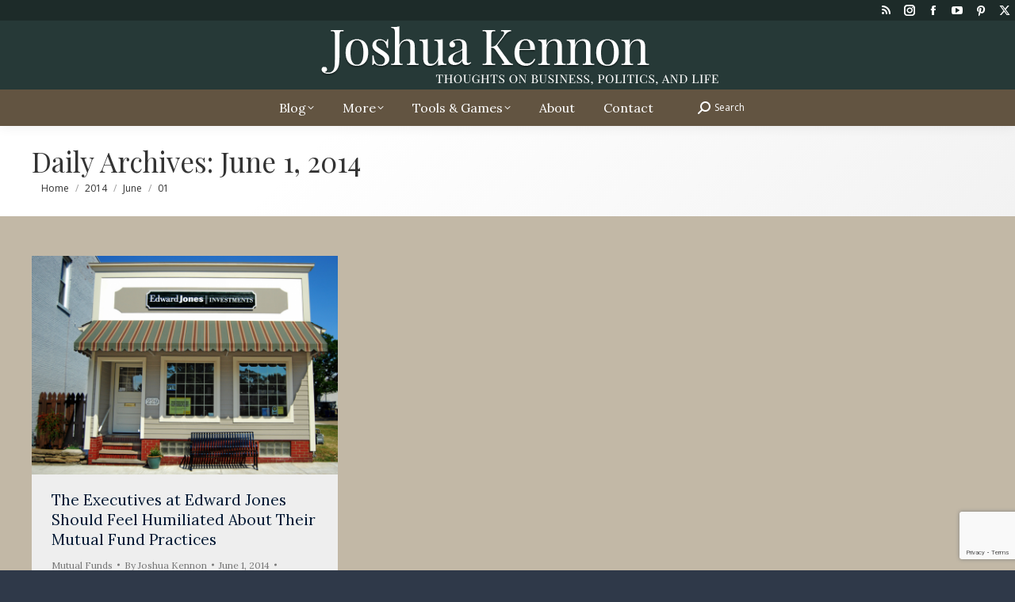

--- FILE ---
content_type: text/html; charset=UTF-8
request_url: https://www.joshuakennon.com/2014/06/01/
body_size: 12936
content:
<!DOCTYPE html>
<!--[if !(IE 6) | !(IE 7) | !(IE 8)  ]><!-->
<html lang="en-US" class="no-js">
<!--<![endif]-->
<head>
	<meta charset="UTF-8" />
				<meta name="viewport" content="width=device-width, initial-scale=1, maximum-scale=1, user-scalable=0"/>
			<meta name="theme-color" content="#55657a"/>	<link rel="profile" href="https://gmpg.org/xfn/11" />
	<meta name='robots' content='noindex, follow' />

	<!-- This site is optimized with the Yoast SEO plugin v26.8 - https://yoast.com/product/yoast-seo-wordpress/ -->
	<title>June 1, 2014 - Joshua Kennon</title>
	<script type="application/ld+json" class="yoast-schema-graph">{"@context":"https://schema.org","@graph":[{"@type":"CollectionPage","@id":"https://www.joshuakennon.com/2014/06/01/","url":"https://www.joshuakennon.com/2014/06/01/","name":"June 1, 2014 - Joshua Kennon","isPartOf":{"@id":"https://www.joshuakennon.com/#website"},"primaryImageOfPage":{"@id":"https://www.joshuakennon.com/2014/06/01/#primaryimage"},"image":{"@id":"https://www.joshuakennon.com/2014/06/01/#primaryimage"},"thumbnailUrl":"https://www.joshuakennon.com/wp-content/uploads/2014/06/Edward-Jones-Mutual-Fund-Practices.png","breadcrumb":{"@id":"https://www.joshuakennon.com/2014/06/01/#breadcrumb"},"inLanguage":"en-US"},{"@type":"ImageObject","inLanguage":"en-US","@id":"https://www.joshuakennon.com/2014/06/01/#primaryimage","url":"https://www.joshuakennon.com/wp-content/uploads/2014/06/Edward-Jones-Mutual-Fund-Practices.png","contentUrl":"https://www.joshuakennon.com/wp-content/uploads/2014/06/Edward-Jones-Mutual-Fund-Practices.png","width":1021,"height":730,"caption":"Creative Commons Licensed Under the Attribution-ShareAlike 2.0 Generic (CC By-SA2.0). Created by Rona Proudfoot, Edward Jones Investments, aka Star Inc. 2008 Lorain County Beautiful award nominee. Source."},{"@type":"BreadcrumbList","@id":"https://www.joshuakennon.com/2014/06/01/#breadcrumb","itemListElement":[{"@type":"ListItem","position":1,"name":"Home","item":"https://www.joshuakennon.com/"},{"@type":"ListItem","position":2,"name":"Archives for June 1, 2014"}]},{"@type":"WebSite","@id":"https://www.joshuakennon.com/#website","url":"https://www.joshuakennon.com/","name":"Joshua Kennon","description":"Thoughts on Business, Politics, and Life from a Private Investor","potentialAction":[{"@type":"SearchAction","target":{"@type":"EntryPoint","urlTemplate":"https://www.joshuakennon.com/?s={search_term_string}"},"query-input":{"@type":"PropertyValueSpecification","valueRequired":true,"valueName":"search_term_string"}}],"inLanguage":"en-US"}]}</script>
	<!-- / Yoast SEO plugin. -->


<link rel='dns-prefetch' href='//cdnjs.cloudflare.com' />
<link rel='dns-prefetch' href='//fonts.googleapis.com' />
<link rel="alternate" type="application/rss+xml" title="Joshua Kennon &raquo; Feed" href="https://www.joshuakennon.com/feed/" />
<link rel="alternate" type="application/rss+xml" title="Joshua Kennon &raquo; Comments Feed" href="https://www.joshuakennon.com/comments/feed/" />
<style id='wp-img-auto-sizes-contain-inline-css'>
img:is([sizes=auto i],[sizes^="auto," i]){contain-intrinsic-size:3000px 1500px}
/*# sourceURL=wp-img-auto-sizes-contain-inline-css */
</style>
<style id='wp-emoji-styles-inline-css'>

	img.wp-smiley, img.emoji {
		display: inline !important;
		border: none !important;
		box-shadow: none !important;
		height: 1em !important;
		width: 1em !important;
		margin: 0 0.07em !important;
		vertical-align: -0.1em !important;
		background: none !important;
		padding: 0 !important;
	}
/*# sourceURL=wp-emoji-styles-inline-css */
</style>
<style id='wp-block-library-inline-css'>
:root{--wp-block-synced-color:#7a00df;--wp-block-synced-color--rgb:122,0,223;--wp-bound-block-color:var(--wp-block-synced-color);--wp-editor-canvas-background:#ddd;--wp-admin-theme-color:#007cba;--wp-admin-theme-color--rgb:0,124,186;--wp-admin-theme-color-darker-10:#006ba1;--wp-admin-theme-color-darker-10--rgb:0,107,160.5;--wp-admin-theme-color-darker-20:#005a87;--wp-admin-theme-color-darker-20--rgb:0,90,135;--wp-admin-border-width-focus:2px}@media (min-resolution:192dpi){:root{--wp-admin-border-width-focus:1.5px}}.wp-element-button{cursor:pointer}:root .has-very-light-gray-background-color{background-color:#eee}:root .has-very-dark-gray-background-color{background-color:#313131}:root .has-very-light-gray-color{color:#eee}:root .has-very-dark-gray-color{color:#313131}:root .has-vivid-green-cyan-to-vivid-cyan-blue-gradient-background{background:linear-gradient(135deg,#00d084,#0693e3)}:root .has-purple-crush-gradient-background{background:linear-gradient(135deg,#34e2e4,#4721fb 50%,#ab1dfe)}:root .has-hazy-dawn-gradient-background{background:linear-gradient(135deg,#faaca8,#dad0ec)}:root .has-subdued-olive-gradient-background{background:linear-gradient(135deg,#fafae1,#67a671)}:root .has-atomic-cream-gradient-background{background:linear-gradient(135deg,#fdd79a,#004a59)}:root .has-nightshade-gradient-background{background:linear-gradient(135deg,#330968,#31cdcf)}:root .has-midnight-gradient-background{background:linear-gradient(135deg,#020381,#2874fc)}:root{--wp--preset--font-size--normal:16px;--wp--preset--font-size--huge:42px}.has-regular-font-size{font-size:1em}.has-larger-font-size{font-size:2.625em}.has-normal-font-size{font-size:var(--wp--preset--font-size--normal)}.has-huge-font-size{font-size:var(--wp--preset--font-size--huge)}.has-text-align-center{text-align:center}.has-text-align-left{text-align:left}.has-text-align-right{text-align:right}.has-fit-text{white-space:nowrap!important}#end-resizable-editor-section{display:none}.aligncenter{clear:both}.items-justified-left{justify-content:flex-start}.items-justified-center{justify-content:center}.items-justified-right{justify-content:flex-end}.items-justified-space-between{justify-content:space-between}.screen-reader-text{border:0;clip-path:inset(50%);height:1px;margin:-1px;overflow:hidden;padding:0;position:absolute;width:1px;word-wrap:normal!important}.screen-reader-text:focus{background-color:#ddd;clip-path:none;color:#444;display:block;font-size:1em;height:auto;left:5px;line-height:normal;padding:15px 23px 14px;text-decoration:none;top:5px;width:auto;z-index:100000}html :where(.has-border-color){border-style:solid}html :where([style*=border-top-color]){border-top-style:solid}html :where([style*=border-right-color]){border-right-style:solid}html :where([style*=border-bottom-color]){border-bottom-style:solid}html :where([style*=border-left-color]){border-left-style:solid}html :where([style*=border-width]){border-style:solid}html :where([style*=border-top-width]){border-top-style:solid}html :where([style*=border-right-width]){border-right-style:solid}html :where([style*=border-bottom-width]){border-bottom-style:solid}html :where([style*=border-left-width]){border-left-style:solid}html :where(img[class*=wp-image-]){height:auto;max-width:100%}:where(figure){margin:0 0 1em}html :where(.is-position-sticky){--wp-admin--admin-bar--position-offset:var(--wp-admin--admin-bar--height,0px)}@media screen and (max-width:600px){html :where(.is-position-sticky){--wp-admin--admin-bar--position-offset:0px}}

/*# sourceURL=wp-block-library-inline-css */
</style><style id='global-styles-inline-css'>
:root{--wp--preset--aspect-ratio--square: 1;--wp--preset--aspect-ratio--4-3: 4/3;--wp--preset--aspect-ratio--3-4: 3/4;--wp--preset--aspect-ratio--3-2: 3/2;--wp--preset--aspect-ratio--2-3: 2/3;--wp--preset--aspect-ratio--16-9: 16/9;--wp--preset--aspect-ratio--9-16: 9/16;--wp--preset--color--black: #000000;--wp--preset--color--cyan-bluish-gray: #abb8c3;--wp--preset--color--white: #FFF;--wp--preset--color--pale-pink: #f78da7;--wp--preset--color--vivid-red: #cf2e2e;--wp--preset--color--luminous-vivid-orange: #ff6900;--wp--preset--color--luminous-vivid-amber: #fcb900;--wp--preset--color--light-green-cyan: #7bdcb5;--wp--preset--color--vivid-green-cyan: #00d084;--wp--preset--color--pale-cyan-blue: #8ed1fc;--wp--preset--color--vivid-cyan-blue: #0693e3;--wp--preset--color--vivid-purple: #9b51e0;--wp--preset--color--accent: #55657a;--wp--preset--color--dark-gray: #111;--wp--preset--color--light-gray: #767676;--wp--preset--gradient--vivid-cyan-blue-to-vivid-purple: linear-gradient(135deg,rgb(6,147,227) 0%,rgb(155,81,224) 100%);--wp--preset--gradient--light-green-cyan-to-vivid-green-cyan: linear-gradient(135deg,rgb(122,220,180) 0%,rgb(0,208,130) 100%);--wp--preset--gradient--luminous-vivid-amber-to-luminous-vivid-orange: linear-gradient(135deg,rgb(252,185,0) 0%,rgb(255,105,0) 100%);--wp--preset--gradient--luminous-vivid-orange-to-vivid-red: linear-gradient(135deg,rgb(255,105,0) 0%,rgb(207,46,46) 100%);--wp--preset--gradient--very-light-gray-to-cyan-bluish-gray: linear-gradient(135deg,rgb(238,238,238) 0%,rgb(169,184,195) 100%);--wp--preset--gradient--cool-to-warm-spectrum: linear-gradient(135deg,rgb(74,234,220) 0%,rgb(151,120,209) 20%,rgb(207,42,186) 40%,rgb(238,44,130) 60%,rgb(251,105,98) 80%,rgb(254,248,76) 100%);--wp--preset--gradient--blush-light-purple: linear-gradient(135deg,rgb(255,206,236) 0%,rgb(152,150,240) 100%);--wp--preset--gradient--blush-bordeaux: linear-gradient(135deg,rgb(254,205,165) 0%,rgb(254,45,45) 50%,rgb(107,0,62) 100%);--wp--preset--gradient--luminous-dusk: linear-gradient(135deg,rgb(255,203,112) 0%,rgb(199,81,192) 50%,rgb(65,88,208) 100%);--wp--preset--gradient--pale-ocean: linear-gradient(135deg,rgb(255,245,203) 0%,rgb(182,227,212) 50%,rgb(51,167,181) 100%);--wp--preset--gradient--electric-grass: linear-gradient(135deg,rgb(202,248,128) 0%,rgb(113,206,126) 100%);--wp--preset--gradient--midnight: linear-gradient(135deg,rgb(2,3,129) 0%,rgb(40,116,252) 100%);--wp--preset--font-size--small: 13px;--wp--preset--font-size--medium: 20px;--wp--preset--font-size--large: 36px;--wp--preset--font-size--x-large: 42px;--wp--preset--spacing--20: 0.44rem;--wp--preset--spacing--30: 0.67rem;--wp--preset--spacing--40: 1rem;--wp--preset--spacing--50: 1.5rem;--wp--preset--spacing--60: 2.25rem;--wp--preset--spacing--70: 3.38rem;--wp--preset--spacing--80: 5.06rem;--wp--preset--shadow--natural: 6px 6px 9px rgba(0, 0, 0, 0.2);--wp--preset--shadow--deep: 12px 12px 50px rgba(0, 0, 0, 0.4);--wp--preset--shadow--sharp: 6px 6px 0px rgba(0, 0, 0, 0.2);--wp--preset--shadow--outlined: 6px 6px 0px -3px rgb(255, 255, 255), 6px 6px rgb(0, 0, 0);--wp--preset--shadow--crisp: 6px 6px 0px rgb(0, 0, 0);}:where(.is-layout-flex){gap: 0.5em;}:where(.is-layout-grid){gap: 0.5em;}body .is-layout-flex{display: flex;}.is-layout-flex{flex-wrap: wrap;align-items: center;}.is-layout-flex > :is(*, div){margin: 0;}body .is-layout-grid{display: grid;}.is-layout-grid > :is(*, div){margin: 0;}:where(.wp-block-columns.is-layout-flex){gap: 2em;}:where(.wp-block-columns.is-layout-grid){gap: 2em;}:where(.wp-block-post-template.is-layout-flex){gap: 1.25em;}:where(.wp-block-post-template.is-layout-grid){gap: 1.25em;}.has-black-color{color: var(--wp--preset--color--black) !important;}.has-cyan-bluish-gray-color{color: var(--wp--preset--color--cyan-bluish-gray) !important;}.has-white-color{color: var(--wp--preset--color--white) !important;}.has-pale-pink-color{color: var(--wp--preset--color--pale-pink) !important;}.has-vivid-red-color{color: var(--wp--preset--color--vivid-red) !important;}.has-luminous-vivid-orange-color{color: var(--wp--preset--color--luminous-vivid-orange) !important;}.has-luminous-vivid-amber-color{color: var(--wp--preset--color--luminous-vivid-amber) !important;}.has-light-green-cyan-color{color: var(--wp--preset--color--light-green-cyan) !important;}.has-vivid-green-cyan-color{color: var(--wp--preset--color--vivid-green-cyan) !important;}.has-pale-cyan-blue-color{color: var(--wp--preset--color--pale-cyan-blue) !important;}.has-vivid-cyan-blue-color{color: var(--wp--preset--color--vivid-cyan-blue) !important;}.has-vivid-purple-color{color: var(--wp--preset--color--vivid-purple) !important;}.has-black-background-color{background-color: var(--wp--preset--color--black) !important;}.has-cyan-bluish-gray-background-color{background-color: var(--wp--preset--color--cyan-bluish-gray) !important;}.has-white-background-color{background-color: var(--wp--preset--color--white) !important;}.has-pale-pink-background-color{background-color: var(--wp--preset--color--pale-pink) !important;}.has-vivid-red-background-color{background-color: var(--wp--preset--color--vivid-red) !important;}.has-luminous-vivid-orange-background-color{background-color: var(--wp--preset--color--luminous-vivid-orange) !important;}.has-luminous-vivid-amber-background-color{background-color: var(--wp--preset--color--luminous-vivid-amber) !important;}.has-light-green-cyan-background-color{background-color: var(--wp--preset--color--light-green-cyan) !important;}.has-vivid-green-cyan-background-color{background-color: var(--wp--preset--color--vivid-green-cyan) !important;}.has-pale-cyan-blue-background-color{background-color: var(--wp--preset--color--pale-cyan-blue) !important;}.has-vivid-cyan-blue-background-color{background-color: var(--wp--preset--color--vivid-cyan-blue) !important;}.has-vivid-purple-background-color{background-color: var(--wp--preset--color--vivid-purple) !important;}.has-black-border-color{border-color: var(--wp--preset--color--black) !important;}.has-cyan-bluish-gray-border-color{border-color: var(--wp--preset--color--cyan-bluish-gray) !important;}.has-white-border-color{border-color: var(--wp--preset--color--white) !important;}.has-pale-pink-border-color{border-color: var(--wp--preset--color--pale-pink) !important;}.has-vivid-red-border-color{border-color: var(--wp--preset--color--vivid-red) !important;}.has-luminous-vivid-orange-border-color{border-color: var(--wp--preset--color--luminous-vivid-orange) !important;}.has-luminous-vivid-amber-border-color{border-color: var(--wp--preset--color--luminous-vivid-amber) !important;}.has-light-green-cyan-border-color{border-color: var(--wp--preset--color--light-green-cyan) !important;}.has-vivid-green-cyan-border-color{border-color: var(--wp--preset--color--vivid-green-cyan) !important;}.has-pale-cyan-blue-border-color{border-color: var(--wp--preset--color--pale-cyan-blue) !important;}.has-vivid-cyan-blue-border-color{border-color: var(--wp--preset--color--vivid-cyan-blue) !important;}.has-vivid-purple-border-color{border-color: var(--wp--preset--color--vivid-purple) !important;}.has-vivid-cyan-blue-to-vivid-purple-gradient-background{background: var(--wp--preset--gradient--vivid-cyan-blue-to-vivid-purple) !important;}.has-light-green-cyan-to-vivid-green-cyan-gradient-background{background: var(--wp--preset--gradient--light-green-cyan-to-vivid-green-cyan) !important;}.has-luminous-vivid-amber-to-luminous-vivid-orange-gradient-background{background: var(--wp--preset--gradient--luminous-vivid-amber-to-luminous-vivid-orange) !important;}.has-luminous-vivid-orange-to-vivid-red-gradient-background{background: var(--wp--preset--gradient--luminous-vivid-orange-to-vivid-red) !important;}.has-very-light-gray-to-cyan-bluish-gray-gradient-background{background: var(--wp--preset--gradient--very-light-gray-to-cyan-bluish-gray) !important;}.has-cool-to-warm-spectrum-gradient-background{background: var(--wp--preset--gradient--cool-to-warm-spectrum) !important;}.has-blush-light-purple-gradient-background{background: var(--wp--preset--gradient--blush-light-purple) !important;}.has-blush-bordeaux-gradient-background{background: var(--wp--preset--gradient--blush-bordeaux) !important;}.has-luminous-dusk-gradient-background{background: var(--wp--preset--gradient--luminous-dusk) !important;}.has-pale-ocean-gradient-background{background: var(--wp--preset--gradient--pale-ocean) !important;}.has-electric-grass-gradient-background{background: var(--wp--preset--gradient--electric-grass) !important;}.has-midnight-gradient-background{background: var(--wp--preset--gradient--midnight) !important;}.has-small-font-size{font-size: var(--wp--preset--font-size--small) !important;}.has-medium-font-size{font-size: var(--wp--preset--font-size--medium) !important;}.has-large-font-size{font-size: var(--wp--preset--font-size--large) !important;}.has-x-large-font-size{font-size: var(--wp--preset--font-size--x-large) !important;}
/*# sourceURL=global-styles-inline-css */
</style>

<style id='classic-theme-styles-inline-css'>
/*! This file is auto-generated */
.wp-block-button__link{color:#fff;background-color:#32373c;border-radius:9999px;box-shadow:none;text-decoration:none;padding:calc(.667em + 2px) calc(1.333em + 2px);font-size:1.125em}.wp-block-file__button{background:#32373c;color:#fff;text-decoration:none}
/*# sourceURL=/wp-includes/css/classic-themes.min.css */
</style>
<link rel='stylesheet' id='contact-form-7-css' href='https://www.joshuakennon.com/wp-content/plugins/contact-form-7/includes/css/styles.css?ver=6.1.4' media='all' />
<link rel='stylesheet' id='go-pricing-styles-css' href='https://www.joshuakennon.com/wp-content/plugins/go_pricing/assets/css/go_pricing_styles.css?ver=3.4' media='all' />
<link rel='stylesheet' id='the7-font-css' href='https://www.joshuakennon.com/wp-content/themes/dt-the7/fonts/icomoon-the7-font/icomoon-the7-font.min.css?ver=14.0.2.1' media='all' />
<link rel='stylesheet' id='the7-awesome-fonts-css' href='https://www.joshuakennon.com/wp-content/themes/dt-the7/fonts/FontAwesome/css/all.min.css?ver=14.0.2.1' media='all' />
<link rel='stylesheet' id='the7-awesome-fonts-back-css' href='https://www.joshuakennon.com/wp-content/themes/dt-the7/fonts/FontAwesome/back-compat.min.css?ver=14.0.2.1' media='all' />
<link rel='stylesheet' id='the7-Defaults-css' href='https://www.joshuakennon.com/wp-content/uploads/smile_fonts/Defaults/Defaults.css?ver=6.9' media='all' />
<link rel='stylesheet' id='dt-web-fonts-css' href='https://fonts.googleapis.com/css?family=Open+Sans:400,600,700%7CKarla:400,600,700%7CLora:400,600,700%7CRoboto:400,600,700%7CPlayfair+Display:400,600,700%7CRoboto+Slab:400,600,700' media='all' />
<link rel='stylesheet' id='dt-main-css' href='https://www.joshuakennon.com/wp-content/themes/dt-the7/css/main.min.css?ver=14.0.2.1' media='all' />
<link rel='stylesheet' id='the7-custom-scrollbar-css' href='https://www.joshuakennon.com/wp-content/themes/dt-the7/lib/custom-scrollbar/custom-scrollbar.min.css?ver=14.0.2.1' media='all' />
<link rel='stylesheet' id='the7-css-vars-css' href='https://www.joshuakennon.com/wp-content/uploads/the7-css/css-vars.css?ver=6c6e0e03be55' media='all' />
<link rel='stylesheet' id='dt-custom-css' href='https://www.joshuakennon.com/wp-content/uploads/the7-css/custom.css?ver=6c6e0e03be55' media='all' />
<link rel='stylesheet' id='dt-media-css' href='https://www.joshuakennon.com/wp-content/uploads/the7-css/media.css?ver=6c6e0e03be55' media='all' />
<link rel='stylesheet' id='the7-mega-menu-css' href='https://www.joshuakennon.com/wp-content/uploads/the7-css/mega-menu.css?ver=6c6e0e03be55' media='all' />
<link rel='stylesheet' id='style-css' href='https://www.joshuakennon.com/wp-content/themes/dt-the7/style.css?ver=14.0.2.1' media='all' />
<script src="https://www.joshuakennon.com/wp-includes/js/jquery/jquery.min.js?ver=3.7.1" id="jquery-core-js"></script>
<script src="https://www.joshuakennon.com/wp-includes/js/jquery/jquery-migrate.min.js?ver=3.4.1" id="jquery-migrate-js"></script>
<script id="gw-tweenmax-js-before">
var oldGS=window.GreenSockGlobals,oldGSQueue=window._gsQueue,oldGSDefine=window._gsDefine;window._gsDefine=null;delete(window._gsDefine);var gwGS=window.GreenSockGlobals={};
//# sourceURL=gw-tweenmax-js-before
</script>
<script src="https://cdnjs.cloudflare.com/ajax/libs/gsap/1.11.2/TweenMax.min.js" id="gw-tweenmax-js"></script>
<script id="gw-tweenmax-js-after">
try{window.GreenSockGlobals=null;window._gsQueue=null;window._gsDefine=null;delete(window.GreenSockGlobals);delete(window._gsQueue);delete(window._gsDefine);window.GreenSockGlobals=oldGS;window._gsQueue=oldGSQueue;window._gsDefine=oldGSDefine;}catch(e){}
//# sourceURL=gw-tweenmax-js-after
</script>
<script id="dt-above-fold-js-extra">
var dtLocal = {"themeUrl":"https://www.joshuakennon.com/wp-content/themes/dt-the7","passText":"To view this protected post, enter the password below:","moreButtonText":{"loading":"Loading...","loadMore":"Load more"},"postID":"33391","ajaxurl":"https://www.joshuakennon.com/wp-admin/admin-ajax.php","REST":{"baseUrl":"https://www.joshuakennon.com/wp-json/the7/v1","endpoints":{"sendMail":"/send-mail"}},"contactMessages":{"required":"One or more fields have an error. Please check and try again.","terms":"Please accept the privacy policy.","fillTheCaptchaError":"Please, fill the captcha."},"captchaSiteKey":"","ajaxNonce":"f21ab84031","pageData":{"type":"archive","template":"archive","layout":"masonry"},"themeSettings":{"smoothScroll":"off","lazyLoading":false,"desktopHeader":{"height":76},"ToggleCaptionEnabled":"disabled","ToggleCaption":"Navigation","floatingHeader":{"showAfter":64,"showMenu":true,"height":60,"logo":{"showLogo":true,"html":"","url":"https://www.joshuakennon.com/"}},"topLine":{"floatingTopLine":{"logo":{"showLogo":false,"html":""}}},"mobileHeader":{"firstSwitchPoint":1100,"secondSwitchPoint":400,"firstSwitchPointHeight":60,"secondSwitchPointHeight":60,"mobileToggleCaptionEnabled":"disabled","mobileToggleCaption":"Menu"},"stickyMobileHeaderFirstSwitch":{"logo":{"html":"\u003Cimg class=\" preload-me\" src=\"https://www.joshuakennon.com/wp-content/uploads/2017/06/Joshua-Kennon-Website-Logo-aM@1x.png\" srcset=\"https://www.joshuakennon.com/wp-content/uploads/2017/06/Joshua-Kennon-Website-Logo-aM@1x.png 255w, https://www.joshuakennon.com/wp-content/uploads/2017/06/Joshua-Kennon-Website-Logo-aM@2x.png 510w\" width=\"255\" height=\"61\"   sizes=\"255px\" alt=\"Joshua Kennon\" /\u003E"}},"stickyMobileHeaderSecondSwitch":{"logo":{"html":"\u003Cimg class=\" preload-me\" src=\"https://www.joshuakennon.com/wp-content/uploads/2017/06/Joshua-Kennon-Website-Logo-aM@1x.png\" srcset=\"https://www.joshuakennon.com/wp-content/uploads/2017/06/Joshua-Kennon-Website-Logo-aM@1x.png 255w, https://www.joshuakennon.com/wp-content/uploads/2017/06/Joshua-Kennon-Website-Logo-aM@2x.png 510w\" width=\"255\" height=\"61\"   sizes=\"255px\" alt=\"Joshua Kennon\" /\u003E"}},"sidebar":{"switchPoint":970},"boxedWidth":"1400px"}};
var dtShare = {"shareButtonText":{"facebook":"Share on Facebook","twitter":"Share on X","pinterest":"Pin it","linkedin":"Share on Linkedin","whatsapp":"Share on Whatsapp"},"overlayOpacity":"85"};
//# sourceURL=dt-above-fold-js-extra
</script>
<script src="https://www.joshuakennon.com/wp-content/themes/dt-the7/js/above-the-fold.min.js?ver=14.0.2.1" id="dt-above-fold-js"></script>
<link rel="https://api.w.org/" href="https://www.joshuakennon.com/wp-json/" /><link rel="EditURI" type="application/rsd+xml" title="RSD" href="https://www.joshuakennon.com/xmlrpc.php?rsd" />
<link rel="icon" href="https://www.joshuakennon.com/wp-content/uploads/2021/03/favicon.ico" type="image/x-icon" sizes="16x16"/><link rel="icon" href="https://www.joshuakennon.com/wp-content/uploads/2021/03/favicon.png" type="image/png" sizes="32x32"/><!-- Quantcast Tag -->
<script type="text/javascript">
var _qevents = _qevents || [];

(function() {
var elem = document.createElement('script');
elem.src = (document.location.protocol == "https:" ? "https://secure" : "http://edge") + ".quantserve.com/quant.js";
elem.async = true;
elem.type = "text/javascript";
var scpt = document.getElementsByTagName('script')[0];
scpt.parentNode.insertBefore(elem, scpt);
})();

_qevents.push({
qacct:"p-Y58mABW--6DvJ"
});
</script>

<noscript>
<div style="display:none;">
<img src="//pixel.quantserve.com/pixel/p-Y58mABW--6DvJ.gif" border="0" height="1" width="1" alt="Quantcast"/>
</div>
</noscript>
<!-- End Quantcast tag -->

<script>
  (function(i,s,o,g,r,a,m){i['GoogleAnalyticsObject']=r;i[r]=i[r]||function(){
  (i[r].q=i[r].q||[]).push(arguments)},i[r].l=1*new Date();a=s.createElement(o),
  m=s.getElementsByTagName(o)[0];a.async=1;a.src=g;m.parentNode.insertBefore(a,m)
  })(window,document,'script','//www.google-analytics.com/analytics.js','ga');

  ga('create', 'UA-4094669-3', 'auto');
  ga('send', 'pageview');

</script>

<script data-ad-client="ca-pub-4426996011889387" async src="https://pagead2.googlesyndication.com/pagead/js/adsbygoogle.js"></script><style id='the7-custom-inline-css' type='text/css'>
.wp-caption {
max-width: 100%;
}

</style>
</head>
<body id="the7-body" class="archive date wp-embed-responsive wp-theme-dt-the7 layout-masonry description-under-image boxed-layout dt-responsive-on right-mobile-menu-close-icon ouside-menu-close-icon mobile-hamburger-close-bg-enable mobile-hamburger-close-bg-hover-enable  fade-medium-mobile-menu-close-icon fade-small-menu-close-icon srcset-enabled btn-flat custom-btn-color custom-btn-hover-color phantom-slide phantom-shadow-decoration phantom-custom-logo-on sticky-mobile-header top-header first-switch-logo-center first-switch-menu-left second-switch-logo-center second-switch-menu-left layzr-loading-on popup-message-style the7-ver-14.0.2.1 dt-fa-compatibility">
<!-- The7 14.0.2.1 -->

<div id="page" class="boxed">
	<a class="skip-link screen-reader-text" href="#content">Skip to content</a>

<div class="masthead classic-header center bg-behind-menu logo-center widgets full-width surround shadow-decoration shadow-mobile-header-decoration small-mobile-menu-icon mobile-menu-icon-bg-on mobile-menu-icon-hover-bg-on show-sub-menu-on-hover show-device-logo show-mobile-logo" >

	<div class="top-bar top-bar-line-hide">
	<div class="top-bar-bg" ></div>
	<div class="left-widgets mini-widgets"></div><div class="right-widgets mini-widgets"><div class="soc-ico show-on-desktop in-top-bar-right in-menu-second-switch disabled-bg disabled-border border-off hover-accent-bg hover-disabled-border  hover-border-off"><a title="Rss page opens in new window" href="https://www.joshuakennon.com/feed/" target="_blank" class="rss"><span class="soc-font-icon"></span><span class="screen-reader-text">Rss page opens in new window</span></a><a title="Instagram page opens in new window" href="https://www.instagram.com/kennonjoshua/" target="_blank" class="instagram"><span class="soc-font-icon"></span><span class="screen-reader-text">Instagram page opens in new window</span></a><a title="Facebook page opens in new window" href="https://www.threads.net/@kennonjoshua" target="_blank" class="facebook"><span class="soc-font-icon"></span><span class="screen-reader-text">Facebook page opens in new window</span></a><a title="YouTube page opens in new window" href="https://www.youtube.com/user/joshuakennon" target="_blank" class="you-tube"><span class="soc-font-icon"></span><span class="screen-reader-text">YouTube page opens in new window</span></a><a title="Pinterest page opens in new window" href="http://www.pinterest.com/joshuakennon" target="_blank" class="pinterest"><span class="soc-font-icon"></span><span class="screen-reader-text">Pinterest page opens in new window</span></a><a title="X page opens in new window" href="https://twitter.com/joshuakennon" target="_blank" class="twitter"><span class="soc-font-icon"></span><span class="screen-reader-text">X page opens in new window</span></a></div></div></div>

	<header class="header-bar" role="banner">

		<div class="branding">
	<div id="site-title" class="assistive-text">Joshua Kennon</div>
	<div id="site-description" class="assistive-text">Thoughts on Business, Politics, and Life from a Private Investor</div>
	<a class="" href="https://www.joshuakennon.com/"><img class=" preload-me" src="https://www.joshuakennon.com/wp-content/uploads/2017/07/joshua-kennon-logo1@1x.png" srcset="https://www.joshuakennon.com/wp-content/uploads/2017/07/joshua-kennon-logo1@1x.png 513w, https://www.joshuakennon.com/wp-content/uploads/2017/07/joshua-kennon-logo1@2x.png 1025w" width="513" height="85"   sizes="513px" alt="Joshua Kennon" /><img class="mobile-logo preload-me" src="https://www.joshuakennon.com/wp-content/uploads/2017/06/Joshua-Kennon-Website-Logo-aM@1x.png" srcset="https://www.joshuakennon.com/wp-content/uploads/2017/06/Joshua-Kennon-Website-Logo-aM@1x.png 255w, https://www.joshuakennon.com/wp-content/uploads/2017/06/Joshua-Kennon-Website-Logo-aM@2x.png 510w" width="255" height="61"   sizes="255px" alt="Joshua Kennon" /></a><div class="mini-widgets"></div><div class="mini-widgets"></div></div>

		<nav class="navigation">

			<ul id="primary-menu" class="main-nav level-arrows-on outside-item-remove-margin"><li class="menu-item menu-item-type-custom menu-item-object-custom menu-item-has-children menu-item-35157 first has-children depth-0"><a href='/blog/' class='not-clickable-item' data-level='1' aria-haspopup='true' aria-expanded='false'><span class="menu-item-text"><span class="menu-text">Blog</span></span></a><ul class="sub-nav level-arrows-on" role="group"><li class="menu-item menu-item-type-custom menu-item-object-custom menu-item-35383 first depth-1"><a href='https://www.joshuakennon.com/blog' data-level='2'><i class="fa fa-book"></i><span class="menu-item-text"><span class="menu-text">Read All</span></span></a></li> <li class="menu-item menu-item-type-custom menu-item-object-custom menu-item-has-children menu-item-35173 has-children depth-1"><a class='not-clickable-item' data-level='2' aria-haspopup='true' aria-expanded='false'><i class="fa fa-archive"></i><span class="menu-item-text"><span class="menu-text">Archive By Year</span></span></a><ul class="sub-nav level-arrows-on" role="group"><li class="menu-item menu-item-type-custom menu-item-object-custom menu-item-224414 first depth-2"><a href='/2024/' data-level='3'><i class="fa fa-calendar"></i><span class="menu-item-text"><span class="menu-text">2024</span></span></a></li> <li class="menu-item menu-item-type-custom menu-item-object-custom menu-item-224413 depth-2"><a href='/2023/' data-level='3'><i class="fa fa-calendar"></i><span class="menu-item-text"><span class="menu-text">2023</span></span></a></li> <li class="menu-item menu-item-type-custom menu-item-object-custom menu-item-224412 depth-2"><a href='/2022/' data-level='3'><i class="fa fa-calendar"></i><span class="menu-item-text"><span class="menu-text">2022</span></span></a></li> <li class="menu-item menu-item-type-custom menu-item-object-custom menu-item-224411 depth-2"><a href='/2021/' data-level='3'><i class="fa fa-calendar"></i><span class="menu-item-text"><span class="menu-text">2021</span></span></a></li> <li class="menu-item menu-item-type-custom menu-item-object-custom menu-item-224410 depth-2"><a href='/2020/' data-level='3'><i class="fa fa-calendar"></i><span class="menu-item-text"><span class="menu-text">2020</span></span></a></li> <li class="menu-item menu-item-type-custom menu-item-object-custom menu-item-224409 depth-2"><a href='/2019/' data-level='3'><i class="fa fa-calendar"></i><span class="menu-item-text"><span class="menu-text">2019</span></span></a></li> <li class="menu-item menu-item-type-custom menu-item-object-custom menu-item-224408 depth-2"><a href='/2018/' data-level='3'><i class="fa fa-calendar"></i><span class="menu-item-text"><span class="menu-text">2018</span></span></a></li> <li class="menu-item menu-item-type-custom menu-item-object-custom menu-item-224407 depth-2"><a href='/2017/' data-level='3'><i class="fa fa-calendar"></i><span class="menu-item-text"><span class="menu-text">2017</span></span></a></li> <li class="menu-item menu-item-type-custom menu-item-object-custom menu-item-224406 depth-2"><a href='/2016/' data-level='3'><i class="fa fa-calendar"></i><span class="menu-item-text"><span class="menu-text">2016</span></span></a></li> <li class="menu-item menu-item-type-custom menu-item-object-custom menu-item-35174 depth-2"><a href='/2015/' data-level='3'><i class="fa fa-calendar"></i><span class="menu-item-text"><span class="menu-text">2015</span></span></a></li> <li class="menu-item menu-item-type-custom menu-item-object-custom menu-item-35175 depth-2"><a href='/2014/' data-level='3'><i class="fa fa-calendar"></i><span class="menu-item-text"><span class="menu-text">2014</span></span></a></li> <li class="menu-item menu-item-type-custom menu-item-object-custom menu-item-35176 depth-2"><a href='/2013/' data-level='3'><i class="fa fa-calendar"></i><span class="menu-item-text"><span class="menu-text">2013</span></span></a></li> <li class="menu-item menu-item-type-custom menu-item-object-custom menu-item-35177 depth-2"><a href='/2012/' data-level='3'><i class="fa fa-calendar"></i><span class="menu-item-text"><span class="menu-text">2012</span></span></a></li> <li class="menu-item menu-item-type-custom menu-item-object-custom menu-item-35178 depth-2"><a href='/2011/' data-level='3'><i class="fa fa-calendar"></i><span class="menu-item-text"><span class="menu-text">2011</span></span></a></li> <li class="menu-item menu-item-type-custom menu-item-object-custom menu-item-35179 depth-2"><a href='/2010/' data-level='3'><i class="fa fa-calendar"></i><span class="menu-item-text"><span class="menu-text">2010</span></span></a></li> <li class="menu-item menu-item-type-custom menu-item-object-custom menu-item-35180 depth-2"><a href='/2009/' data-level='3'><i class="fa fa-calendar"></i><span class="menu-item-text"><span class="menu-text">2009</span></span></a></li> </ul></li> </ul></li> <li class="menu-item menu-item-type-custom menu-item-object-custom menu-item-has-children menu-item-35387 has-children depth-0"><a href='#' class='not-clickable-item' data-level='1' aria-haspopup='true' aria-expanded='false'><span class="menu-item-text"><span class="menu-text">More</span></span></a><ul class="sub-nav level-arrows-on" role="group"><li class="menu-item menu-item-type-post_type menu-item-object-page menu-item-35160 first depth-1"><a href='https://www.joshuakennon.com/thoughts/' data-level='2'><i class="fa fa-eye"></i><span class="menu-item-text"><span class="menu-text">Thoughts &#038; Observations</span></span></a></li> <li class="menu-item menu-item-type-custom menu-item-object-custom menu-item-has-children menu-item-35388 has-children depth-1"><a href='#MENTALMODELS' class='not-clickable-item' data-level='2' aria-haspopup='true' aria-expanded='false'><i class="fa fa-file"></i><span class="menu-item-text"><span class="menu-text">Mental Models</span></span></a><ul class="sub-nav level-arrows-on" role="group"><li class="menu-item menu-item-type-post_type menu-item-object-page menu-item-36882 first depth-2"><a href='https://www.joshuakennon.com/cognitive-biases/' data-level='3'><span class="menu-item-text"><span class="menu-text">Cognitive Biases</span></span></a></li> </ul></li> <li class="menu-item menu-item-type-custom menu-item-object-custom menu-item-has-children menu-item-35390 has-children depth-1"><a href='#Legal' class='not-clickable-item' data-level='2' aria-haspopup='true' aria-expanded='false'><i class="fa fa-university"></i><span class="menu-item-text"><span class="menu-text">Legal Stuff</span></span></a><ul class="sub-nav level-arrows-on" role="group"><li class="menu-item menu-item-type-custom menu-item-object-custom menu-item-38841 first depth-2"><a href='https://www.joshuakennon.com/commenting-policy-for-joshuakennon-com/' class=' mega-menu-img mega-menu-img-left' data-level='3'><i class="fa-fw fas fa-comments" style="margin: 0px 6px 0px 0px;" ></i><span class="menu-item-text"><span class="menu-text">Commenting Policy</span></span></a></li> <li class="menu-item menu-item-type-custom menu-item-object-custom menu-item-38741 depth-2"><a href='https://www.joshuakennon.com/cookie-policy/' class=' mega-menu-img mega-menu-img-left' data-level='3'><i class="fa-fw fas fa-cookie-bite" style="margin: 0px 6px 0px 0px;" ></i><span class="menu-item-text"><span class="menu-text">Cookie Policy</span></span></a></li> <li class="menu-item menu-item-type-custom menu-item-object-custom menu-item-35391 depth-2"><a href='https://www.joshuakennon.com/joshuakennon-com-user-agreement/' data-level='3'><i class="fa fa-gavel"></i><span class="menu-item-text"><span class="menu-text">Terms &#038; Conditions</span></span></a></li> <li class="menu-item menu-item-type-custom menu-item-object-custom menu-item-35392 depth-2"><a href='#PRIVACYPOLICY' data-level='3'><i class="fa fa-shield"></i><span class="menu-item-text"><span class="menu-text">Privacy Policy</span></span></a></li> </ul></li> <li class="menu-item menu-item-type-custom menu-item-object-custom menu-item-35258 depth-1"><a href='/blog-demographics-2019-edition-opulence-you-own-everything/' data-level='2'><i class="fa fa-users"></i><span class="menu-item-text"><span class="menu-text">Reader Demographics</span></span></a></li> </ul></li> <li class="menu-item menu-item-type-custom menu-item-object-custom menu-item-has-children menu-item-224818 has-children depth-0"><a href='https://www.joshuakennon.com/tools/' target='_blank' class='not-clickable-item' data-level='1' aria-haspopup='true' aria-expanded='false'><span class="menu-item-text"><span class="menu-text">Tools &#038; Games</span></span></a><ul class="sub-nav level-arrows-on" role="group"><li class="menu-item menu-item-type-custom menu-item-object-custom menu-item-224821 first depth-1"><a href='https://www.joshuakennon.com/tools/' target='_blank' data-level='2'><i class="fa-regular fa-folder-open"></i><span class="menu-item-text"><span class="menu-text">Index Page for Tools</span></span></a></li> <li class="menu-item menu-item-type-custom menu-item-object-custom menu-item-224834 depth-1"><a href='#' data-level='2'><span class="menu-item-text"><span class="menu-text">&#8212;&#8211; Tools &#8212;&#8211;</span></span></a></li> <li class="menu-item menu-item-type-custom menu-item-object-custom menu-item-224819 depth-1"><a href='https://www.joshuakennon.com/tools/amortization-calculator.html' target='_blank' class=' mega-menu-img mega-menu-img-left' data-level='2'><i class="fa-fw fas fa-money-bill-1" style="margin: 0px 6px 0px 0px;" ></i><span class="menu-item-text"><span class="menu-text">Amortization Calculator</span></span></a></li> <li class="menu-item menu-item-type-custom menu-item-object-custom menu-item-224820 depth-1"><a href='https://www.joshuakennon.com/tools/dividend-modeling-tool.html' target='_blank' class=' mega-menu-img mega-menu-img-left' data-level='2'><i class="fa-fw fas fa-calculator" style="margin: 0px 6px 0px 0px;" ></i><span class="menu-item-text"><span class="menu-text">Dividend Modeling Tool</span></span></a></li> <li class="menu-item menu-item-type-custom menu-item-object-custom menu-item-224822 depth-1"><a href='https://www.joshuakennon.com/tools/wealth-projection-calculator.html' target='_blank' data-level='2'><i class="fa-solid fa-coins"></i><span class="menu-item-text"><span class="menu-text">Wealth Projection Calculator</span></span></a></li> <li class="menu-item menu-item-type-custom menu-item-object-custom menu-item-224833 depth-1"><a href='#' data-level='2'><span class="menu-item-text"><span class="menu-text">&#8212;&#8211; Games &#8212;&#8211;</span></span></a></li> <li class="menu-item menu-item-type-custom menu-item-object-custom menu-item-224835 depth-1"><a href='https://www.joshuakennon.com/games/capitalist-compounder.html' data-level='2'><i class="fa-solid fa-gamepad"></i><span class="menu-item-text"><span class="menu-text">Capitalist Compounder</span></span></a></li> <li class="menu-item menu-item-type-custom menu-item-object-custom menu-item-224832 depth-1"><a href='https://joshuakennon.com/games/wiggle-waggle.html' target='_blank' data-level='2'><i class="fa-solid fa-gamepad"></i><span class="menu-item-text"><span class="menu-text">Wiggle Waggle</span></span></a></li> </ul></li> <li class="menu-item menu-item-type-post_type menu-item-object-page menu-item-37292 depth-0"><a href='https://www.joshuakennon.com/about-joshua-kennon/' data-level='1'><span class="menu-item-text"><span class="menu-text">About</span></span></a></li> <li class="menu-item menu-item-type-post_type menu-item-object-page menu-item-224671 last depth-0"><a href='https://www.joshuakennon.com/contact-the-site/' data-level='1'><span class="menu-item-text"><span class="menu-text">Contact</span></span></a></li> </ul>
			<div class="mini-widgets"><div class="mini-search show-on-desktop near-logo-first-switch in-menu-second-switch popup-search custom-icon"><form class="searchform mini-widget-searchform" role="search" method="get" action="https://www.joshuakennon.com/">

	<div class="screen-reader-text">Search:</div>

	
		<a href="" class="submit"><i class=" mw-icon the7-mw-icon-search-bold"></i><span>Search</span></a>
		<div class="popup-search-wrap">
			<input type="text" aria-label="Search" class="field searchform-s" name="s" value="" placeholder="Type and hit enter …" title="Search form"/>
			<a href="" class="search-icon"  aria-label="Search"><i class="the7-mw-icon-search-bold" aria-hidden="true"></i></a>
		</div>

			<input type="submit" class="assistive-text searchsubmit" value="Go!"/>
</form>
</div></div>
		</nav>

	</header>

</div>
<div role="navigation" aria-label="Main Menu" class="dt-mobile-header mobile-menu-show-divider">
	<div class="dt-close-mobile-menu-icon" aria-label="Close" role="button" tabindex="0"><div class="close-line-wrap"><span class="close-line"></span><span class="close-line"></span><span class="close-line"></span></div></div>	<ul id="mobile-menu" class="mobile-main-nav">
		<li class="menu-item menu-item-type-custom menu-item-object-custom menu-item-has-children menu-item-35157 first has-children depth-0"><a href='/blog/' class='not-clickable-item' data-level='1' aria-haspopup='true' aria-expanded='false'><span class="menu-item-text"><span class="menu-text">Blog</span></span></a><ul class="sub-nav level-arrows-on" role="group"><li class="menu-item menu-item-type-custom menu-item-object-custom menu-item-35383 first depth-1"><a href='https://www.joshuakennon.com/blog' data-level='2'><i class="fa fa-book"></i><span class="menu-item-text"><span class="menu-text">Read All</span></span></a></li> <li class="menu-item menu-item-type-custom menu-item-object-custom menu-item-has-children menu-item-35173 has-children depth-1"><a class='not-clickable-item' data-level='2' aria-haspopup='true' aria-expanded='false'><i class="fa fa-archive"></i><span class="menu-item-text"><span class="menu-text">Archive By Year</span></span></a><ul class="sub-nav level-arrows-on" role="group"><li class="menu-item menu-item-type-custom menu-item-object-custom menu-item-224414 first depth-2"><a href='/2024/' data-level='3'><i class="fa fa-calendar"></i><span class="menu-item-text"><span class="menu-text">2024</span></span></a></li> <li class="menu-item menu-item-type-custom menu-item-object-custom menu-item-224413 depth-2"><a href='/2023/' data-level='3'><i class="fa fa-calendar"></i><span class="menu-item-text"><span class="menu-text">2023</span></span></a></li> <li class="menu-item menu-item-type-custom menu-item-object-custom menu-item-224412 depth-2"><a href='/2022/' data-level='3'><i class="fa fa-calendar"></i><span class="menu-item-text"><span class="menu-text">2022</span></span></a></li> <li class="menu-item menu-item-type-custom menu-item-object-custom menu-item-224411 depth-2"><a href='/2021/' data-level='3'><i class="fa fa-calendar"></i><span class="menu-item-text"><span class="menu-text">2021</span></span></a></li> <li class="menu-item menu-item-type-custom menu-item-object-custom menu-item-224410 depth-2"><a href='/2020/' data-level='3'><i class="fa fa-calendar"></i><span class="menu-item-text"><span class="menu-text">2020</span></span></a></li> <li class="menu-item menu-item-type-custom menu-item-object-custom menu-item-224409 depth-2"><a href='/2019/' data-level='3'><i class="fa fa-calendar"></i><span class="menu-item-text"><span class="menu-text">2019</span></span></a></li> <li class="menu-item menu-item-type-custom menu-item-object-custom menu-item-224408 depth-2"><a href='/2018/' data-level='3'><i class="fa fa-calendar"></i><span class="menu-item-text"><span class="menu-text">2018</span></span></a></li> <li class="menu-item menu-item-type-custom menu-item-object-custom menu-item-224407 depth-2"><a href='/2017/' data-level='3'><i class="fa fa-calendar"></i><span class="menu-item-text"><span class="menu-text">2017</span></span></a></li> <li class="menu-item menu-item-type-custom menu-item-object-custom menu-item-224406 depth-2"><a href='/2016/' data-level='3'><i class="fa fa-calendar"></i><span class="menu-item-text"><span class="menu-text">2016</span></span></a></li> <li class="menu-item menu-item-type-custom menu-item-object-custom menu-item-35174 depth-2"><a href='/2015/' data-level='3'><i class="fa fa-calendar"></i><span class="menu-item-text"><span class="menu-text">2015</span></span></a></li> <li class="menu-item menu-item-type-custom menu-item-object-custom menu-item-35175 depth-2"><a href='/2014/' data-level='3'><i class="fa fa-calendar"></i><span class="menu-item-text"><span class="menu-text">2014</span></span></a></li> <li class="menu-item menu-item-type-custom menu-item-object-custom menu-item-35176 depth-2"><a href='/2013/' data-level='3'><i class="fa fa-calendar"></i><span class="menu-item-text"><span class="menu-text">2013</span></span></a></li> <li class="menu-item menu-item-type-custom menu-item-object-custom menu-item-35177 depth-2"><a href='/2012/' data-level='3'><i class="fa fa-calendar"></i><span class="menu-item-text"><span class="menu-text">2012</span></span></a></li> <li class="menu-item menu-item-type-custom menu-item-object-custom menu-item-35178 depth-2"><a href='/2011/' data-level='3'><i class="fa fa-calendar"></i><span class="menu-item-text"><span class="menu-text">2011</span></span></a></li> <li class="menu-item menu-item-type-custom menu-item-object-custom menu-item-35179 depth-2"><a href='/2010/' data-level='3'><i class="fa fa-calendar"></i><span class="menu-item-text"><span class="menu-text">2010</span></span></a></li> <li class="menu-item menu-item-type-custom menu-item-object-custom menu-item-35180 depth-2"><a href='/2009/' data-level='3'><i class="fa fa-calendar"></i><span class="menu-item-text"><span class="menu-text">2009</span></span></a></li> </ul></li> </ul></li> <li class="menu-item menu-item-type-custom menu-item-object-custom menu-item-has-children menu-item-35387 has-children depth-0"><a href='#' class='not-clickable-item' data-level='1' aria-haspopup='true' aria-expanded='false'><span class="menu-item-text"><span class="menu-text">More</span></span></a><ul class="sub-nav level-arrows-on" role="group"><li class="menu-item menu-item-type-post_type menu-item-object-page menu-item-35160 first depth-1"><a href='https://www.joshuakennon.com/thoughts/' data-level='2'><i class="fa fa-eye"></i><span class="menu-item-text"><span class="menu-text">Thoughts &#038; Observations</span></span></a></li> <li class="menu-item menu-item-type-custom menu-item-object-custom menu-item-has-children menu-item-35388 has-children depth-1"><a href='#MENTALMODELS' class='not-clickable-item' data-level='2' aria-haspopup='true' aria-expanded='false'><i class="fa fa-file"></i><span class="menu-item-text"><span class="menu-text">Mental Models</span></span></a><ul class="sub-nav level-arrows-on" role="group"><li class="menu-item menu-item-type-post_type menu-item-object-page menu-item-36882 first depth-2"><a href='https://www.joshuakennon.com/cognitive-biases/' data-level='3'><span class="menu-item-text"><span class="menu-text">Cognitive Biases</span></span></a></li> </ul></li> <li class="menu-item menu-item-type-custom menu-item-object-custom menu-item-has-children menu-item-35390 has-children depth-1"><a href='#Legal' class='not-clickable-item' data-level='2' aria-haspopup='true' aria-expanded='false'><i class="fa fa-university"></i><span class="menu-item-text"><span class="menu-text">Legal Stuff</span></span></a><ul class="sub-nav level-arrows-on" role="group"><li class="menu-item menu-item-type-custom menu-item-object-custom menu-item-38841 first depth-2"><a href='https://www.joshuakennon.com/commenting-policy-for-joshuakennon-com/' class=' mega-menu-img mega-menu-img-left' data-level='3'><i class="fa-fw fas fa-comments" style="margin: 0px 6px 0px 0px;" ></i><span class="menu-item-text"><span class="menu-text">Commenting Policy</span></span></a></li> <li class="menu-item menu-item-type-custom menu-item-object-custom menu-item-38741 depth-2"><a href='https://www.joshuakennon.com/cookie-policy/' class=' mega-menu-img mega-menu-img-left' data-level='3'><i class="fa-fw fas fa-cookie-bite" style="margin: 0px 6px 0px 0px;" ></i><span class="menu-item-text"><span class="menu-text">Cookie Policy</span></span></a></li> <li class="menu-item menu-item-type-custom menu-item-object-custom menu-item-35391 depth-2"><a href='https://www.joshuakennon.com/joshuakennon-com-user-agreement/' data-level='3'><i class="fa fa-gavel"></i><span class="menu-item-text"><span class="menu-text">Terms &#038; Conditions</span></span></a></li> <li class="menu-item menu-item-type-custom menu-item-object-custom menu-item-35392 depth-2"><a href='#PRIVACYPOLICY' data-level='3'><i class="fa fa-shield"></i><span class="menu-item-text"><span class="menu-text">Privacy Policy</span></span></a></li> </ul></li> <li class="menu-item menu-item-type-custom menu-item-object-custom menu-item-35258 depth-1"><a href='/blog-demographics-2019-edition-opulence-you-own-everything/' data-level='2'><i class="fa fa-users"></i><span class="menu-item-text"><span class="menu-text">Reader Demographics</span></span></a></li> </ul></li> <li class="menu-item menu-item-type-custom menu-item-object-custom menu-item-has-children menu-item-224818 has-children depth-0"><a href='https://www.joshuakennon.com/tools/' target='_blank' class='not-clickable-item' data-level='1' aria-haspopup='true' aria-expanded='false'><span class="menu-item-text"><span class="menu-text">Tools &#038; Games</span></span></a><ul class="sub-nav level-arrows-on" role="group"><li class="menu-item menu-item-type-custom menu-item-object-custom menu-item-224821 first depth-1"><a href='https://www.joshuakennon.com/tools/' target='_blank' data-level='2'><i class="fa-regular fa-folder-open"></i><span class="menu-item-text"><span class="menu-text">Index Page for Tools</span></span></a></li> <li class="menu-item menu-item-type-custom menu-item-object-custom menu-item-224834 depth-1"><a href='#' data-level='2'><span class="menu-item-text"><span class="menu-text">&#8212;&#8211; Tools &#8212;&#8211;</span></span></a></li> <li class="menu-item menu-item-type-custom menu-item-object-custom menu-item-224819 depth-1"><a href='https://www.joshuakennon.com/tools/amortization-calculator.html' target='_blank' class=' mega-menu-img mega-menu-img-left' data-level='2'><i class="fa-fw fas fa-money-bill-1" style="margin: 0px 6px 0px 0px;" ></i><span class="menu-item-text"><span class="menu-text">Amortization Calculator</span></span></a></li> <li class="menu-item menu-item-type-custom menu-item-object-custom menu-item-224820 depth-1"><a href='https://www.joshuakennon.com/tools/dividend-modeling-tool.html' target='_blank' class=' mega-menu-img mega-menu-img-left' data-level='2'><i class="fa-fw fas fa-calculator" style="margin: 0px 6px 0px 0px;" ></i><span class="menu-item-text"><span class="menu-text">Dividend Modeling Tool</span></span></a></li> <li class="menu-item menu-item-type-custom menu-item-object-custom menu-item-224822 depth-1"><a href='https://www.joshuakennon.com/tools/wealth-projection-calculator.html' target='_blank' data-level='2'><i class="fa-solid fa-coins"></i><span class="menu-item-text"><span class="menu-text">Wealth Projection Calculator</span></span></a></li> <li class="menu-item menu-item-type-custom menu-item-object-custom menu-item-224833 depth-1"><a href='#' data-level='2'><span class="menu-item-text"><span class="menu-text">&#8212;&#8211; Games &#8212;&#8211;</span></span></a></li> <li class="menu-item menu-item-type-custom menu-item-object-custom menu-item-224835 depth-1"><a href='https://www.joshuakennon.com/games/capitalist-compounder.html' data-level='2'><i class="fa-solid fa-gamepad"></i><span class="menu-item-text"><span class="menu-text">Capitalist Compounder</span></span></a></li> <li class="menu-item menu-item-type-custom menu-item-object-custom menu-item-224832 depth-1"><a href='https://joshuakennon.com/games/wiggle-waggle.html' target='_blank' data-level='2'><i class="fa-solid fa-gamepad"></i><span class="menu-item-text"><span class="menu-text">Wiggle Waggle</span></span></a></li> </ul></li> <li class="menu-item menu-item-type-post_type menu-item-object-page menu-item-37292 depth-0"><a href='https://www.joshuakennon.com/about-joshua-kennon/' data-level='1'><span class="menu-item-text"><span class="menu-text">About</span></span></a></li> <li class="menu-item menu-item-type-post_type menu-item-object-page menu-item-224671 last depth-0"><a href='https://www.joshuakennon.com/contact-the-site/' data-level='1'><span class="menu-item-text"><span class="menu-text">Contact</span></span></a></li> 	</ul>
	<div class='mobile-mini-widgets-in-menu'></div>
</div>

		<div class="page-title content-left gradient-bg">
			<div class="wf-wrap">

				<div class="page-title-head hgroup"><h1 >Daily Archives: <span>June 1, 2014</span></h1></div><div class="page-title-breadcrumbs"><div class="assistive-text">You are here:</div><ol class="breadcrumbs text-small" itemscope itemtype="https://schema.org/BreadcrumbList"><li itemprop="itemListElement" itemscope itemtype="https://schema.org/ListItem"><a itemprop="item" href="https://www.joshuakennon.com/" title="Home"><span itemprop="name">Home</span></a><meta itemprop="position" content="1" /></li><li itemprop="itemListElement" itemscope itemtype="https://schema.org/ListItem"><a itemprop="item" href="https://www.joshuakennon.com/2014/" title="2014"><span itemprop="name">2014</span></a><meta itemprop="position" content="2" /></li><li itemprop="itemListElement" itemscope itemtype="https://schema.org/ListItem"><a itemprop="item" href="https://www.joshuakennon.com/2014/06/" title="June"><span itemprop="name">June</span></a><meta itemprop="position" content="3" /></li><li class="current" itemprop="itemListElement" itemscope itemtype="https://schema.org/ListItem"><span itemprop="name">01</span><meta itemprop="position" content="4" /></li></ol></div>			</div>
		</div>

		

<div id="main" class="sidebar-none sidebar-divider-vertical">

	
	<div class="main-gradient"></div>
	<div class="wf-wrap">
	<div class="wf-container-main">

	

	<!-- Content -->
	<div id="content" class="content" role="main">

		<div class="wf-container loading-effect-fade-in iso-container bg-under-post description-under-image content-align-left" data-padding="10px" data-cur-page="1" data-width="320px" data-columns="3">
<div class="wf-cell iso-item" data-post-id="33391" data-date="2014-06-01T16:27:07-04:00" data-name="The Executives at Edward Jones Should Feel Humiliated About Their Mutual Fund Practices">
	<article class="post post-33391 type-post status-publish format-standard has-post-thumbnail hentry category-mutual-funds-investing-articles category-543 bg-on fullwidth-img description-off">

		
			<div class="blog-media wf-td">

				<p><a href="https://www.joshuakennon.com/executives-edward-jones-feel-humiliated-mutual-fund-practices/" class="alignnone rollover layzr-bg" ><img class="preload-me iso-lazy-load aspect" src="data:image/svg+xml,%3Csvg%20xmlns%3D&#39;http%3A%2F%2Fwww.w3.org%2F2000%2Fsvg&#39;%20viewBox%3D&#39;0%200%20800%20572&#39;%2F%3E" data-src="https://www.joshuakennon.com/wp-content/uploads/2014/06/Edward-Jones-Mutual-Fund-Practices-800x572.png" data-srcset="https://www.joshuakennon.com/wp-content/uploads/2014/06/Edward-Jones-Mutual-Fund-Practices-800x572.png 800w, https://www.joshuakennon.com/wp-content/uploads/2014/06/Edward-Jones-Mutual-Fund-Practices.png 1020w" loading="eager" style="--ratio: 800 / 572" sizes="(max-width: 800px) 100vw, 800px" alt="Edward Jones Mutual Fund Practices" title="Edward Jones Mutual Fund Practices" width="800" height="572"  /></a></p>
			</div>

		
		<div class="blog-content wf-td">
			<h3 class="entry-title"><a href="https://www.joshuakennon.com/executives-edward-jones-feel-humiliated-mutual-fund-practices/" title="The Executives at Edward Jones Should Feel Humiliated About Their Mutual Fund Practices" rel="bookmark">The Executives at Edward Jones Should Feel Humiliated About Their Mutual Fund Practices</a></h3>

			<div class="entry-meta"><span class="category-link"><a href="https://www.joshuakennon.com/category/investing-articles/mutual-funds-investing-articles/" >Mutual Funds</a></span><a class="author vcard" href="https://www.joshuakennon.com/author/admin/" title="View all posts by Joshua Kennon" rel="author">By <span class="fn">Joshua Kennon</span></a><a href="https://www.joshuakennon.com/2014/06/01/" title="4:27 pm" class="data-link" rel="bookmark"><time class="entry-date updated" datetime="2014-06-01T16:27:07-04:00">June 1, 2014</time></a><a href="https://www.joshuakennon.com/executives-edward-jones-feel-humiliated-mutual-fund-practices/#comments" class="comment-link" ><span class="dsq-postid" data-dsqidentifier="33391 https://joshua-kennon-personal-blog.pjqdmds5-liquidwebsites.com/?p=33391">39 Comments</span></a></div><p>The Executives at Edward Jones Should Feel Humiliated About Their Mutual Fund Practices Trust departments, trust companies, and money management firms provide a valuable service to the civilization.  For centuries, men and women who had built up a nest egg could go down to their local branch, meet with the bank, and sign a contract&hellip;</p>

		</div>

	</article>

</div></div>
	</div><!-- #content -->

	

			</div><!-- .wf-container -->
		</div><!-- .wf-wrap -->

	
	</div><!-- #main -->

	


	<!-- !Footer -->
	<footer id="footer" class="footer solid-bg"  role="contentinfo">

		
<!-- !Bottom-bar -->
<div id="bottom-bar" class="solid-bg logo-left">
    <div class="wf-wrap">
        <div class="wf-container-bottom">

			
                <div class="wf-float-left">

					Copyright © Joshua Kennon.  All Rights Reserved.  
                </div>

			
            <div class="wf-float-right">

				
            </div>

        </div><!-- .wf-container-bottom -->
    </div><!-- .wf-wrap -->
</div><!-- #bottom-bar -->
	</footer><!-- #footer -->

<a href="#" class="scroll-top"><svg version="1.1" xmlns="http://www.w3.org/2000/svg" xmlns:xlink="http://www.w3.org/1999/xlink" x="0px" y="0px"
	 viewBox="0 0 16 16" style="enable-background:new 0 0 16 16;" xml:space="preserve">
<path d="M11.7,6.3l-3-3C8.5,3.1,8.3,3,8,3c0,0,0,0,0,0C7.7,3,7.5,3.1,7.3,3.3l-3,3c-0.4,0.4-0.4,1,0,1.4c0.4,0.4,1,0.4,1.4,0L7,6.4
	V12c0,0.6,0.4,1,1,1s1-0.4,1-1V6.4l1.3,1.3c0.4,0.4,1,0.4,1.4,0C11.9,7.5,12,7.3,12,7S11.9,6.5,11.7,6.3z"/>
</svg><span class="screen-reader-text">Go to Top</span></a>

</div><!-- #page -->

<script type="speculationrules">
{"prefetch":[{"source":"document","where":{"and":[{"href_matches":"/*"},{"not":{"href_matches":["/wp-*.php","/wp-admin/*","/wp-content/uploads/*","/wp-content/*","/wp-content/plugins/*","/wp-content/themes/dt-the7/*","/*\\?(.+)"]}},{"not":{"selector_matches":"a[rel~=\"nofollow\"]"}},{"not":{"selector_matches":".no-prefetch, .no-prefetch a"}}]},"eagerness":"conservative"}]}
</script>
<script src="https://www.joshuakennon.com/wp-content/themes/dt-the7/js/main.min.js?ver=14.0.2.1" id="dt-main-js"></script>
<script src="https://www.joshuakennon.com/wp-includes/js/dist/hooks.min.js?ver=dd5603f07f9220ed27f1" id="wp-hooks-js"></script>
<script src="https://www.joshuakennon.com/wp-includes/js/dist/i18n.min.js?ver=c26c3dc7bed366793375" id="wp-i18n-js"></script>
<script id="wp-i18n-js-after">
wp.i18n.setLocaleData( { 'text direction\u0004ltr': [ 'ltr' ] } );
//# sourceURL=wp-i18n-js-after
</script>
<script src="https://www.joshuakennon.com/wp-content/plugins/contact-form-7/includes/swv/js/index.js?ver=6.1.4" id="swv-js"></script>
<script id="contact-form-7-js-before">
var wpcf7 = {
    "api": {
        "root": "https:\/\/www.joshuakennon.com\/wp-json\/",
        "namespace": "contact-form-7\/v1"
    },
    "cached": 1
};
//# sourceURL=contact-form-7-js-before
</script>
<script src="https://www.joshuakennon.com/wp-content/plugins/contact-form-7/includes/js/index.js?ver=6.1.4" id="contact-form-7-js"></script>
<script id="disqus_count-js-extra">
var countVars = {"disqusShortname":"joshuakennon"};
//# sourceURL=disqus_count-js-extra
</script>
<script src="https://www.joshuakennon.com/wp-content/plugins/disqus-comment-system/public/js/comment_count.js?ver=3.1.4" id="disqus_count-js"></script>
<script src="https://www.joshuakennon.com/wp-content/plugins/go_pricing/assets/js/go_pricing_scripts.js?ver=3.4" id="go-pricing-scripts-js"></script>
<script src="https://www.joshuakennon.com/wp-content/themes/dt-the7/js/legacy.min.js?ver=14.0.2.1" id="dt-legacy-js"></script>
<script src="https://www.joshuakennon.com/wp-content/themes/dt-the7/lib/jquery-mousewheel/jquery-mousewheel.min.js?ver=14.0.2.1" id="jquery-mousewheel-js"></script>
<script src="https://www.joshuakennon.com/wp-content/themes/dt-the7/lib/custom-scrollbar/custom-scrollbar.min.js?ver=14.0.2.1" id="the7-custom-scrollbar-js"></script>
<script src="https://www.google.com/recaptcha/api.js?render=6LdkKeEUAAAAAKX-xE5ni_6ntvX8E_tgWvlwVypp&amp;ver=3.0" id="google-recaptcha-js"></script>
<script src="https://www.joshuakennon.com/wp-includes/js/dist/vendor/wp-polyfill.min.js?ver=3.15.0" id="wp-polyfill-js"></script>
<script id="wpcf7-recaptcha-js-before">
var wpcf7_recaptcha = {
    "sitekey": "6LdkKeEUAAAAAKX-xE5ni_6ntvX8E_tgWvlwVypp",
    "actions": {
        "homepage": "homepage",
        "contactform": "contactform"
    }
};
//# sourceURL=wpcf7-recaptcha-js-before
</script>
<script src="https://www.joshuakennon.com/wp-content/plugins/contact-form-7/modules/recaptcha/index.js?ver=6.1.4" id="wpcf7-recaptcha-js"></script>
<script id="wp-emoji-settings" type="application/json">
{"baseUrl":"https://s.w.org/images/core/emoji/17.0.2/72x72/","ext":".png","svgUrl":"https://s.w.org/images/core/emoji/17.0.2/svg/","svgExt":".svg","source":{"concatemoji":"https://www.joshuakennon.com/wp-includes/js/wp-emoji-release.min.js?ver=6.9"}}
</script>
<script type="module">
/*! This file is auto-generated */
const a=JSON.parse(document.getElementById("wp-emoji-settings").textContent),o=(window._wpemojiSettings=a,"wpEmojiSettingsSupports"),s=["flag","emoji"];function i(e){try{var t={supportTests:e,timestamp:(new Date).valueOf()};sessionStorage.setItem(o,JSON.stringify(t))}catch(e){}}function c(e,t,n){e.clearRect(0,0,e.canvas.width,e.canvas.height),e.fillText(t,0,0);t=new Uint32Array(e.getImageData(0,0,e.canvas.width,e.canvas.height).data);e.clearRect(0,0,e.canvas.width,e.canvas.height),e.fillText(n,0,0);const a=new Uint32Array(e.getImageData(0,0,e.canvas.width,e.canvas.height).data);return t.every((e,t)=>e===a[t])}function p(e,t){e.clearRect(0,0,e.canvas.width,e.canvas.height),e.fillText(t,0,0);var n=e.getImageData(16,16,1,1);for(let e=0;e<n.data.length;e++)if(0!==n.data[e])return!1;return!0}function u(e,t,n,a){switch(t){case"flag":return n(e,"\ud83c\udff3\ufe0f\u200d\u26a7\ufe0f","\ud83c\udff3\ufe0f\u200b\u26a7\ufe0f")?!1:!n(e,"\ud83c\udde8\ud83c\uddf6","\ud83c\udde8\u200b\ud83c\uddf6")&&!n(e,"\ud83c\udff4\udb40\udc67\udb40\udc62\udb40\udc65\udb40\udc6e\udb40\udc67\udb40\udc7f","\ud83c\udff4\u200b\udb40\udc67\u200b\udb40\udc62\u200b\udb40\udc65\u200b\udb40\udc6e\u200b\udb40\udc67\u200b\udb40\udc7f");case"emoji":return!a(e,"\ud83e\u1fac8")}return!1}function f(e,t,n,a){let r;const o=(r="undefined"!=typeof WorkerGlobalScope&&self instanceof WorkerGlobalScope?new OffscreenCanvas(300,150):document.createElement("canvas")).getContext("2d",{willReadFrequently:!0}),s=(o.textBaseline="top",o.font="600 32px Arial",{});return e.forEach(e=>{s[e]=t(o,e,n,a)}),s}function r(e){var t=document.createElement("script");t.src=e,t.defer=!0,document.head.appendChild(t)}a.supports={everything:!0,everythingExceptFlag:!0},new Promise(t=>{let n=function(){try{var e=JSON.parse(sessionStorage.getItem(o));if("object"==typeof e&&"number"==typeof e.timestamp&&(new Date).valueOf()<e.timestamp+604800&&"object"==typeof e.supportTests)return e.supportTests}catch(e){}return null}();if(!n){if("undefined"!=typeof Worker&&"undefined"!=typeof OffscreenCanvas&&"undefined"!=typeof URL&&URL.createObjectURL&&"undefined"!=typeof Blob)try{var e="postMessage("+f.toString()+"("+[JSON.stringify(s),u.toString(),c.toString(),p.toString()].join(",")+"));",a=new Blob([e],{type:"text/javascript"});const r=new Worker(URL.createObjectURL(a),{name:"wpTestEmojiSupports"});return void(r.onmessage=e=>{i(n=e.data),r.terminate(),t(n)})}catch(e){}i(n=f(s,u,c,p))}t(n)}).then(e=>{for(const n in e)a.supports[n]=e[n],a.supports.everything=a.supports.everything&&a.supports[n],"flag"!==n&&(a.supports.everythingExceptFlag=a.supports.everythingExceptFlag&&a.supports[n]);var t;a.supports.everythingExceptFlag=a.supports.everythingExceptFlag&&!a.supports.flag,a.supports.everything||((t=a.source||{}).concatemoji?r(t.concatemoji):t.wpemoji&&t.twemoji&&(r(t.twemoji),r(t.wpemoji)))});
//# sourceURL=https://www.joshuakennon.com/wp-includes/js/wp-emoji-loader.min.js
</script>

<div class="pswp" tabindex="-1" role="dialog" aria-hidden="true">
	<div class="pswp__bg"></div>
	<div class="pswp__scroll-wrap">
		<div class="pswp__container">
			<div class="pswp__item"></div>
			<div class="pswp__item"></div>
			<div class="pswp__item"></div>
		</div>
		<div class="pswp__ui pswp__ui--hidden">
			<div class="pswp__top-bar">
				<div class="pswp__counter"></div>
				<button class="pswp__button pswp__button--close" title="Close (Esc)" aria-label="Close (Esc)"></button>
				<button class="pswp__button pswp__button--share" title="Share" aria-label="Share"></button>
				<button class="pswp__button pswp__button--fs" title="Toggle fullscreen" aria-label="Toggle fullscreen"></button>
				<button class="pswp__button pswp__button--zoom" title="Zoom in/out" aria-label="Zoom in/out"></button>
				<div class="pswp__preloader">
					<div class="pswp__preloader__icn">
						<div class="pswp__preloader__cut">
							<div class="pswp__preloader__donut"></div>
						</div>
					</div>
				</div>
			</div>
			<div class="pswp__share-modal pswp__share-modal--hidden pswp__single-tap">
				<div class="pswp__share-tooltip"></div> 
			</div>
			<button class="pswp__button pswp__button--arrow--left" title="Previous (arrow left)" aria-label="Previous (arrow left)">
			</button>
			<button class="pswp__button pswp__button--arrow--right" title="Next (arrow right)" aria-label="Next (arrow right)">
			</button>
			<div class="pswp__caption">
				<div class="pswp__caption__center"></div>
			</div>
		</div>
	</div>
</div>
</body>
</html>


--- FILE ---
content_type: text/html; charset=utf-8
request_url: https://www.google.com/recaptcha/api2/anchor?ar=1&k=6LdkKeEUAAAAAKX-xE5ni_6ntvX8E_tgWvlwVypp&co=aHR0cHM6Ly93d3cuam9zaHVha2Vubm9uLmNvbTo0NDM.&hl=en&v=N67nZn4AqZkNcbeMu4prBgzg&size=invisible&anchor-ms=20000&execute-ms=30000&cb=4ifypq117ar0
body_size: 48916
content:
<!DOCTYPE HTML><html dir="ltr" lang="en"><head><meta http-equiv="Content-Type" content="text/html; charset=UTF-8">
<meta http-equiv="X-UA-Compatible" content="IE=edge">
<title>reCAPTCHA</title>
<style type="text/css">
/* cyrillic-ext */
@font-face {
  font-family: 'Roboto';
  font-style: normal;
  font-weight: 400;
  font-stretch: 100%;
  src: url(//fonts.gstatic.com/s/roboto/v48/KFO7CnqEu92Fr1ME7kSn66aGLdTylUAMa3GUBHMdazTgWw.woff2) format('woff2');
  unicode-range: U+0460-052F, U+1C80-1C8A, U+20B4, U+2DE0-2DFF, U+A640-A69F, U+FE2E-FE2F;
}
/* cyrillic */
@font-face {
  font-family: 'Roboto';
  font-style: normal;
  font-weight: 400;
  font-stretch: 100%;
  src: url(//fonts.gstatic.com/s/roboto/v48/KFO7CnqEu92Fr1ME7kSn66aGLdTylUAMa3iUBHMdazTgWw.woff2) format('woff2');
  unicode-range: U+0301, U+0400-045F, U+0490-0491, U+04B0-04B1, U+2116;
}
/* greek-ext */
@font-face {
  font-family: 'Roboto';
  font-style: normal;
  font-weight: 400;
  font-stretch: 100%;
  src: url(//fonts.gstatic.com/s/roboto/v48/KFO7CnqEu92Fr1ME7kSn66aGLdTylUAMa3CUBHMdazTgWw.woff2) format('woff2');
  unicode-range: U+1F00-1FFF;
}
/* greek */
@font-face {
  font-family: 'Roboto';
  font-style: normal;
  font-weight: 400;
  font-stretch: 100%;
  src: url(//fonts.gstatic.com/s/roboto/v48/KFO7CnqEu92Fr1ME7kSn66aGLdTylUAMa3-UBHMdazTgWw.woff2) format('woff2');
  unicode-range: U+0370-0377, U+037A-037F, U+0384-038A, U+038C, U+038E-03A1, U+03A3-03FF;
}
/* math */
@font-face {
  font-family: 'Roboto';
  font-style: normal;
  font-weight: 400;
  font-stretch: 100%;
  src: url(//fonts.gstatic.com/s/roboto/v48/KFO7CnqEu92Fr1ME7kSn66aGLdTylUAMawCUBHMdazTgWw.woff2) format('woff2');
  unicode-range: U+0302-0303, U+0305, U+0307-0308, U+0310, U+0312, U+0315, U+031A, U+0326-0327, U+032C, U+032F-0330, U+0332-0333, U+0338, U+033A, U+0346, U+034D, U+0391-03A1, U+03A3-03A9, U+03B1-03C9, U+03D1, U+03D5-03D6, U+03F0-03F1, U+03F4-03F5, U+2016-2017, U+2034-2038, U+203C, U+2040, U+2043, U+2047, U+2050, U+2057, U+205F, U+2070-2071, U+2074-208E, U+2090-209C, U+20D0-20DC, U+20E1, U+20E5-20EF, U+2100-2112, U+2114-2115, U+2117-2121, U+2123-214F, U+2190, U+2192, U+2194-21AE, U+21B0-21E5, U+21F1-21F2, U+21F4-2211, U+2213-2214, U+2216-22FF, U+2308-230B, U+2310, U+2319, U+231C-2321, U+2336-237A, U+237C, U+2395, U+239B-23B7, U+23D0, U+23DC-23E1, U+2474-2475, U+25AF, U+25B3, U+25B7, U+25BD, U+25C1, U+25CA, U+25CC, U+25FB, U+266D-266F, U+27C0-27FF, U+2900-2AFF, U+2B0E-2B11, U+2B30-2B4C, U+2BFE, U+3030, U+FF5B, U+FF5D, U+1D400-1D7FF, U+1EE00-1EEFF;
}
/* symbols */
@font-face {
  font-family: 'Roboto';
  font-style: normal;
  font-weight: 400;
  font-stretch: 100%;
  src: url(//fonts.gstatic.com/s/roboto/v48/KFO7CnqEu92Fr1ME7kSn66aGLdTylUAMaxKUBHMdazTgWw.woff2) format('woff2');
  unicode-range: U+0001-000C, U+000E-001F, U+007F-009F, U+20DD-20E0, U+20E2-20E4, U+2150-218F, U+2190, U+2192, U+2194-2199, U+21AF, U+21E6-21F0, U+21F3, U+2218-2219, U+2299, U+22C4-22C6, U+2300-243F, U+2440-244A, U+2460-24FF, U+25A0-27BF, U+2800-28FF, U+2921-2922, U+2981, U+29BF, U+29EB, U+2B00-2BFF, U+4DC0-4DFF, U+FFF9-FFFB, U+10140-1018E, U+10190-1019C, U+101A0, U+101D0-101FD, U+102E0-102FB, U+10E60-10E7E, U+1D2C0-1D2D3, U+1D2E0-1D37F, U+1F000-1F0FF, U+1F100-1F1AD, U+1F1E6-1F1FF, U+1F30D-1F30F, U+1F315, U+1F31C, U+1F31E, U+1F320-1F32C, U+1F336, U+1F378, U+1F37D, U+1F382, U+1F393-1F39F, U+1F3A7-1F3A8, U+1F3AC-1F3AF, U+1F3C2, U+1F3C4-1F3C6, U+1F3CA-1F3CE, U+1F3D4-1F3E0, U+1F3ED, U+1F3F1-1F3F3, U+1F3F5-1F3F7, U+1F408, U+1F415, U+1F41F, U+1F426, U+1F43F, U+1F441-1F442, U+1F444, U+1F446-1F449, U+1F44C-1F44E, U+1F453, U+1F46A, U+1F47D, U+1F4A3, U+1F4B0, U+1F4B3, U+1F4B9, U+1F4BB, U+1F4BF, U+1F4C8-1F4CB, U+1F4D6, U+1F4DA, U+1F4DF, U+1F4E3-1F4E6, U+1F4EA-1F4ED, U+1F4F7, U+1F4F9-1F4FB, U+1F4FD-1F4FE, U+1F503, U+1F507-1F50B, U+1F50D, U+1F512-1F513, U+1F53E-1F54A, U+1F54F-1F5FA, U+1F610, U+1F650-1F67F, U+1F687, U+1F68D, U+1F691, U+1F694, U+1F698, U+1F6AD, U+1F6B2, U+1F6B9-1F6BA, U+1F6BC, U+1F6C6-1F6CF, U+1F6D3-1F6D7, U+1F6E0-1F6EA, U+1F6F0-1F6F3, U+1F6F7-1F6FC, U+1F700-1F7FF, U+1F800-1F80B, U+1F810-1F847, U+1F850-1F859, U+1F860-1F887, U+1F890-1F8AD, U+1F8B0-1F8BB, U+1F8C0-1F8C1, U+1F900-1F90B, U+1F93B, U+1F946, U+1F984, U+1F996, U+1F9E9, U+1FA00-1FA6F, U+1FA70-1FA7C, U+1FA80-1FA89, U+1FA8F-1FAC6, U+1FACE-1FADC, U+1FADF-1FAE9, U+1FAF0-1FAF8, U+1FB00-1FBFF;
}
/* vietnamese */
@font-face {
  font-family: 'Roboto';
  font-style: normal;
  font-weight: 400;
  font-stretch: 100%;
  src: url(//fonts.gstatic.com/s/roboto/v48/KFO7CnqEu92Fr1ME7kSn66aGLdTylUAMa3OUBHMdazTgWw.woff2) format('woff2');
  unicode-range: U+0102-0103, U+0110-0111, U+0128-0129, U+0168-0169, U+01A0-01A1, U+01AF-01B0, U+0300-0301, U+0303-0304, U+0308-0309, U+0323, U+0329, U+1EA0-1EF9, U+20AB;
}
/* latin-ext */
@font-face {
  font-family: 'Roboto';
  font-style: normal;
  font-weight: 400;
  font-stretch: 100%;
  src: url(//fonts.gstatic.com/s/roboto/v48/KFO7CnqEu92Fr1ME7kSn66aGLdTylUAMa3KUBHMdazTgWw.woff2) format('woff2');
  unicode-range: U+0100-02BA, U+02BD-02C5, U+02C7-02CC, U+02CE-02D7, U+02DD-02FF, U+0304, U+0308, U+0329, U+1D00-1DBF, U+1E00-1E9F, U+1EF2-1EFF, U+2020, U+20A0-20AB, U+20AD-20C0, U+2113, U+2C60-2C7F, U+A720-A7FF;
}
/* latin */
@font-face {
  font-family: 'Roboto';
  font-style: normal;
  font-weight: 400;
  font-stretch: 100%;
  src: url(//fonts.gstatic.com/s/roboto/v48/KFO7CnqEu92Fr1ME7kSn66aGLdTylUAMa3yUBHMdazQ.woff2) format('woff2');
  unicode-range: U+0000-00FF, U+0131, U+0152-0153, U+02BB-02BC, U+02C6, U+02DA, U+02DC, U+0304, U+0308, U+0329, U+2000-206F, U+20AC, U+2122, U+2191, U+2193, U+2212, U+2215, U+FEFF, U+FFFD;
}
/* cyrillic-ext */
@font-face {
  font-family: 'Roboto';
  font-style: normal;
  font-weight: 500;
  font-stretch: 100%;
  src: url(//fonts.gstatic.com/s/roboto/v48/KFO7CnqEu92Fr1ME7kSn66aGLdTylUAMa3GUBHMdazTgWw.woff2) format('woff2');
  unicode-range: U+0460-052F, U+1C80-1C8A, U+20B4, U+2DE0-2DFF, U+A640-A69F, U+FE2E-FE2F;
}
/* cyrillic */
@font-face {
  font-family: 'Roboto';
  font-style: normal;
  font-weight: 500;
  font-stretch: 100%;
  src: url(//fonts.gstatic.com/s/roboto/v48/KFO7CnqEu92Fr1ME7kSn66aGLdTylUAMa3iUBHMdazTgWw.woff2) format('woff2');
  unicode-range: U+0301, U+0400-045F, U+0490-0491, U+04B0-04B1, U+2116;
}
/* greek-ext */
@font-face {
  font-family: 'Roboto';
  font-style: normal;
  font-weight: 500;
  font-stretch: 100%;
  src: url(//fonts.gstatic.com/s/roboto/v48/KFO7CnqEu92Fr1ME7kSn66aGLdTylUAMa3CUBHMdazTgWw.woff2) format('woff2');
  unicode-range: U+1F00-1FFF;
}
/* greek */
@font-face {
  font-family: 'Roboto';
  font-style: normal;
  font-weight: 500;
  font-stretch: 100%;
  src: url(//fonts.gstatic.com/s/roboto/v48/KFO7CnqEu92Fr1ME7kSn66aGLdTylUAMa3-UBHMdazTgWw.woff2) format('woff2');
  unicode-range: U+0370-0377, U+037A-037F, U+0384-038A, U+038C, U+038E-03A1, U+03A3-03FF;
}
/* math */
@font-face {
  font-family: 'Roboto';
  font-style: normal;
  font-weight: 500;
  font-stretch: 100%;
  src: url(//fonts.gstatic.com/s/roboto/v48/KFO7CnqEu92Fr1ME7kSn66aGLdTylUAMawCUBHMdazTgWw.woff2) format('woff2');
  unicode-range: U+0302-0303, U+0305, U+0307-0308, U+0310, U+0312, U+0315, U+031A, U+0326-0327, U+032C, U+032F-0330, U+0332-0333, U+0338, U+033A, U+0346, U+034D, U+0391-03A1, U+03A3-03A9, U+03B1-03C9, U+03D1, U+03D5-03D6, U+03F0-03F1, U+03F4-03F5, U+2016-2017, U+2034-2038, U+203C, U+2040, U+2043, U+2047, U+2050, U+2057, U+205F, U+2070-2071, U+2074-208E, U+2090-209C, U+20D0-20DC, U+20E1, U+20E5-20EF, U+2100-2112, U+2114-2115, U+2117-2121, U+2123-214F, U+2190, U+2192, U+2194-21AE, U+21B0-21E5, U+21F1-21F2, U+21F4-2211, U+2213-2214, U+2216-22FF, U+2308-230B, U+2310, U+2319, U+231C-2321, U+2336-237A, U+237C, U+2395, U+239B-23B7, U+23D0, U+23DC-23E1, U+2474-2475, U+25AF, U+25B3, U+25B7, U+25BD, U+25C1, U+25CA, U+25CC, U+25FB, U+266D-266F, U+27C0-27FF, U+2900-2AFF, U+2B0E-2B11, U+2B30-2B4C, U+2BFE, U+3030, U+FF5B, U+FF5D, U+1D400-1D7FF, U+1EE00-1EEFF;
}
/* symbols */
@font-face {
  font-family: 'Roboto';
  font-style: normal;
  font-weight: 500;
  font-stretch: 100%;
  src: url(//fonts.gstatic.com/s/roboto/v48/KFO7CnqEu92Fr1ME7kSn66aGLdTylUAMaxKUBHMdazTgWw.woff2) format('woff2');
  unicode-range: U+0001-000C, U+000E-001F, U+007F-009F, U+20DD-20E0, U+20E2-20E4, U+2150-218F, U+2190, U+2192, U+2194-2199, U+21AF, U+21E6-21F0, U+21F3, U+2218-2219, U+2299, U+22C4-22C6, U+2300-243F, U+2440-244A, U+2460-24FF, U+25A0-27BF, U+2800-28FF, U+2921-2922, U+2981, U+29BF, U+29EB, U+2B00-2BFF, U+4DC0-4DFF, U+FFF9-FFFB, U+10140-1018E, U+10190-1019C, U+101A0, U+101D0-101FD, U+102E0-102FB, U+10E60-10E7E, U+1D2C0-1D2D3, U+1D2E0-1D37F, U+1F000-1F0FF, U+1F100-1F1AD, U+1F1E6-1F1FF, U+1F30D-1F30F, U+1F315, U+1F31C, U+1F31E, U+1F320-1F32C, U+1F336, U+1F378, U+1F37D, U+1F382, U+1F393-1F39F, U+1F3A7-1F3A8, U+1F3AC-1F3AF, U+1F3C2, U+1F3C4-1F3C6, U+1F3CA-1F3CE, U+1F3D4-1F3E0, U+1F3ED, U+1F3F1-1F3F3, U+1F3F5-1F3F7, U+1F408, U+1F415, U+1F41F, U+1F426, U+1F43F, U+1F441-1F442, U+1F444, U+1F446-1F449, U+1F44C-1F44E, U+1F453, U+1F46A, U+1F47D, U+1F4A3, U+1F4B0, U+1F4B3, U+1F4B9, U+1F4BB, U+1F4BF, U+1F4C8-1F4CB, U+1F4D6, U+1F4DA, U+1F4DF, U+1F4E3-1F4E6, U+1F4EA-1F4ED, U+1F4F7, U+1F4F9-1F4FB, U+1F4FD-1F4FE, U+1F503, U+1F507-1F50B, U+1F50D, U+1F512-1F513, U+1F53E-1F54A, U+1F54F-1F5FA, U+1F610, U+1F650-1F67F, U+1F687, U+1F68D, U+1F691, U+1F694, U+1F698, U+1F6AD, U+1F6B2, U+1F6B9-1F6BA, U+1F6BC, U+1F6C6-1F6CF, U+1F6D3-1F6D7, U+1F6E0-1F6EA, U+1F6F0-1F6F3, U+1F6F7-1F6FC, U+1F700-1F7FF, U+1F800-1F80B, U+1F810-1F847, U+1F850-1F859, U+1F860-1F887, U+1F890-1F8AD, U+1F8B0-1F8BB, U+1F8C0-1F8C1, U+1F900-1F90B, U+1F93B, U+1F946, U+1F984, U+1F996, U+1F9E9, U+1FA00-1FA6F, U+1FA70-1FA7C, U+1FA80-1FA89, U+1FA8F-1FAC6, U+1FACE-1FADC, U+1FADF-1FAE9, U+1FAF0-1FAF8, U+1FB00-1FBFF;
}
/* vietnamese */
@font-face {
  font-family: 'Roboto';
  font-style: normal;
  font-weight: 500;
  font-stretch: 100%;
  src: url(//fonts.gstatic.com/s/roboto/v48/KFO7CnqEu92Fr1ME7kSn66aGLdTylUAMa3OUBHMdazTgWw.woff2) format('woff2');
  unicode-range: U+0102-0103, U+0110-0111, U+0128-0129, U+0168-0169, U+01A0-01A1, U+01AF-01B0, U+0300-0301, U+0303-0304, U+0308-0309, U+0323, U+0329, U+1EA0-1EF9, U+20AB;
}
/* latin-ext */
@font-face {
  font-family: 'Roboto';
  font-style: normal;
  font-weight: 500;
  font-stretch: 100%;
  src: url(//fonts.gstatic.com/s/roboto/v48/KFO7CnqEu92Fr1ME7kSn66aGLdTylUAMa3KUBHMdazTgWw.woff2) format('woff2');
  unicode-range: U+0100-02BA, U+02BD-02C5, U+02C7-02CC, U+02CE-02D7, U+02DD-02FF, U+0304, U+0308, U+0329, U+1D00-1DBF, U+1E00-1E9F, U+1EF2-1EFF, U+2020, U+20A0-20AB, U+20AD-20C0, U+2113, U+2C60-2C7F, U+A720-A7FF;
}
/* latin */
@font-face {
  font-family: 'Roboto';
  font-style: normal;
  font-weight: 500;
  font-stretch: 100%;
  src: url(//fonts.gstatic.com/s/roboto/v48/KFO7CnqEu92Fr1ME7kSn66aGLdTylUAMa3yUBHMdazQ.woff2) format('woff2');
  unicode-range: U+0000-00FF, U+0131, U+0152-0153, U+02BB-02BC, U+02C6, U+02DA, U+02DC, U+0304, U+0308, U+0329, U+2000-206F, U+20AC, U+2122, U+2191, U+2193, U+2212, U+2215, U+FEFF, U+FFFD;
}
/* cyrillic-ext */
@font-face {
  font-family: 'Roboto';
  font-style: normal;
  font-weight: 900;
  font-stretch: 100%;
  src: url(//fonts.gstatic.com/s/roboto/v48/KFO7CnqEu92Fr1ME7kSn66aGLdTylUAMa3GUBHMdazTgWw.woff2) format('woff2');
  unicode-range: U+0460-052F, U+1C80-1C8A, U+20B4, U+2DE0-2DFF, U+A640-A69F, U+FE2E-FE2F;
}
/* cyrillic */
@font-face {
  font-family: 'Roboto';
  font-style: normal;
  font-weight: 900;
  font-stretch: 100%;
  src: url(//fonts.gstatic.com/s/roboto/v48/KFO7CnqEu92Fr1ME7kSn66aGLdTylUAMa3iUBHMdazTgWw.woff2) format('woff2');
  unicode-range: U+0301, U+0400-045F, U+0490-0491, U+04B0-04B1, U+2116;
}
/* greek-ext */
@font-face {
  font-family: 'Roboto';
  font-style: normal;
  font-weight: 900;
  font-stretch: 100%;
  src: url(//fonts.gstatic.com/s/roboto/v48/KFO7CnqEu92Fr1ME7kSn66aGLdTylUAMa3CUBHMdazTgWw.woff2) format('woff2');
  unicode-range: U+1F00-1FFF;
}
/* greek */
@font-face {
  font-family: 'Roboto';
  font-style: normal;
  font-weight: 900;
  font-stretch: 100%;
  src: url(//fonts.gstatic.com/s/roboto/v48/KFO7CnqEu92Fr1ME7kSn66aGLdTylUAMa3-UBHMdazTgWw.woff2) format('woff2');
  unicode-range: U+0370-0377, U+037A-037F, U+0384-038A, U+038C, U+038E-03A1, U+03A3-03FF;
}
/* math */
@font-face {
  font-family: 'Roboto';
  font-style: normal;
  font-weight: 900;
  font-stretch: 100%;
  src: url(//fonts.gstatic.com/s/roboto/v48/KFO7CnqEu92Fr1ME7kSn66aGLdTylUAMawCUBHMdazTgWw.woff2) format('woff2');
  unicode-range: U+0302-0303, U+0305, U+0307-0308, U+0310, U+0312, U+0315, U+031A, U+0326-0327, U+032C, U+032F-0330, U+0332-0333, U+0338, U+033A, U+0346, U+034D, U+0391-03A1, U+03A3-03A9, U+03B1-03C9, U+03D1, U+03D5-03D6, U+03F0-03F1, U+03F4-03F5, U+2016-2017, U+2034-2038, U+203C, U+2040, U+2043, U+2047, U+2050, U+2057, U+205F, U+2070-2071, U+2074-208E, U+2090-209C, U+20D0-20DC, U+20E1, U+20E5-20EF, U+2100-2112, U+2114-2115, U+2117-2121, U+2123-214F, U+2190, U+2192, U+2194-21AE, U+21B0-21E5, U+21F1-21F2, U+21F4-2211, U+2213-2214, U+2216-22FF, U+2308-230B, U+2310, U+2319, U+231C-2321, U+2336-237A, U+237C, U+2395, U+239B-23B7, U+23D0, U+23DC-23E1, U+2474-2475, U+25AF, U+25B3, U+25B7, U+25BD, U+25C1, U+25CA, U+25CC, U+25FB, U+266D-266F, U+27C0-27FF, U+2900-2AFF, U+2B0E-2B11, U+2B30-2B4C, U+2BFE, U+3030, U+FF5B, U+FF5D, U+1D400-1D7FF, U+1EE00-1EEFF;
}
/* symbols */
@font-face {
  font-family: 'Roboto';
  font-style: normal;
  font-weight: 900;
  font-stretch: 100%;
  src: url(//fonts.gstatic.com/s/roboto/v48/KFO7CnqEu92Fr1ME7kSn66aGLdTylUAMaxKUBHMdazTgWw.woff2) format('woff2');
  unicode-range: U+0001-000C, U+000E-001F, U+007F-009F, U+20DD-20E0, U+20E2-20E4, U+2150-218F, U+2190, U+2192, U+2194-2199, U+21AF, U+21E6-21F0, U+21F3, U+2218-2219, U+2299, U+22C4-22C6, U+2300-243F, U+2440-244A, U+2460-24FF, U+25A0-27BF, U+2800-28FF, U+2921-2922, U+2981, U+29BF, U+29EB, U+2B00-2BFF, U+4DC0-4DFF, U+FFF9-FFFB, U+10140-1018E, U+10190-1019C, U+101A0, U+101D0-101FD, U+102E0-102FB, U+10E60-10E7E, U+1D2C0-1D2D3, U+1D2E0-1D37F, U+1F000-1F0FF, U+1F100-1F1AD, U+1F1E6-1F1FF, U+1F30D-1F30F, U+1F315, U+1F31C, U+1F31E, U+1F320-1F32C, U+1F336, U+1F378, U+1F37D, U+1F382, U+1F393-1F39F, U+1F3A7-1F3A8, U+1F3AC-1F3AF, U+1F3C2, U+1F3C4-1F3C6, U+1F3CA-1F3CE, U+1F3D4-1F3E0, U+1F3ED, U+1F3F1-1F3F3, U+1F3F5-1F3F7, U+1F408, U+1F415, U+1F41F, U+1F426, U+1F43F, U+1F441-1F442, U+1F444, U+1F446-1F449, U+1F44C-1F44E, U+1F453, U+1F46A, U+1F47D, U+1F4A3, U+1F4B0, U+1F4B3, U+1F4B9, U+1F4BB, U+1F4BF, U+1F4C8-1F4CB, U+1F4D6, U+1F4DA, U+1F4DF, U+1F4E3-1F4E6, U+1F4EA-1F4ED, U+1F4F7, U+1F4F9-1F4FB, U+1F4FD-1F4FE, U+1F503, U+1F507-1F50B, U+1F50D, U+1F512-1F513, U+1F53E-1F54A, U+1F54F-1F5FA, U+1F610, U+1F650-1F67F, U+1F687, U+1F68D, U+1F691, U+1F694, U+1F698, U+1F6AD, U+1F6B2, U+1F6B9-1F6BA, U+1F6BC, U+1F6C6-1F6CF, U+1F6D3-1F6D7, U+1F6E0-1F6EA, U+1F6F0-1F6F3, U+1F6F7-1F6FC, U+1F700-1F7FF, U+1F800-1F80B, U+1F810-1F847, U+1F850-1F859, U+1F860-1F887, U+1F890-1F8AD, U+1F8B0-1F8BB, U+1F8C0-1F8C1, U+1F900-1F90B, U+1F93B, U+1F946, U+1F984, U+1F996, U+1F9E9, U+1FA00-1FA6F, U+1FA70-1FA7C, U+1FA80-1FA89, U+1FA8F-1FAC6, U+1FACE-1FADC, U+1FADF-1FAE9, U+1FAF0-1FAF8, U+1FB00-1FBFF;
}
/* vietnamese */
@font-face {
  font-family: 'Roboto';
  font-style: normal;
  font-weight: 900;
  font-stretch: 100%;
  src: url(//fonts.gstatic.com/s/roboto/v48/KFO7CnqEu92Fr1ME7kSn66aGLdTylUAMa3OUBHMdazTgWw.woff2) format('woff2');
  unicode-range: U+0102-0103, U+0110-0111, U+0128-0129, U+0168-0169, U+01A0-01A1, U+01AF-01B0, U+0300-0301, U+0303-0304, U+0308-0309, U+0323, U+0329, U+1EA0-1EF9, U+20AB;
}
/* latin-ext */
@font-face {
  font-family: 'Roboto';
  font-style: normal;
  font-weight: 900;
  font-stretch: 100%;
  src: url(//fonts.gstatic.com/s/roboto/v48/KFO7CnqEu92Fr1ME7kSn66aGLdTylUAMa3KUBHMdazTgWw.woff2) format('woff2');
  unicode-range: U+0100-02BA, U+02BD-02C5, U+02C7-02CC, U+02CE-02D7, U+02DD-02FF, U+0304, U+0308, U+0329, U+1D00-1DBF, U+1E00-1E9F, U+1EF2-1EFF, U+2020, U+20A0-20AB, U+20AD-20C0, U+2113, U+2C60-2C7F, U+A720-A7FF;
}
/* latin */
@font-face {
  font-family: 'Roboto';
  font-style: normal;
  font-weight: 900;
  font-stretch: 100%;
  src: url(//fonts.gstatic.com/s/roboto/v48/KFO7CnqEu92Fr1ME7kSn66aGLdTylUAMa3yUBHMdazQ.woff2) format('woff2');
  unicode-range: U+0000-00FF, U+0131, U+0152-0153, U+02BB-02BC, U+02C6, U+02DA, U+02DC, U+0304, U+0308, U+0329, U+2000-206F, U+20AC, U+2122, U+2191, U+2193, U+2212, U+2215, U+FEFF, U+FFFD;
}

</style>
<link rel="stylesheet" type="text/css" href="https://www.gstatic.com/recaptcha/releases/N67nZn4AqZkNcbeMu4prBgzg/styles__ltr.css">
<script nonce="sPYt101KSZv0bnzttClgAg" type="text/javascript">window['__recaptcha_api'] = 'https://www.google.com/recaptcha/api2/';</script>
<script type="text/javascript" src="https://www.gstatic.com/recaptcha/releases/N67nZn4AqZkNcbeMu4prBgzg/recaptcha__en.js" nonce="sPYt101KSZv0bnzttClgAg">
      
    </script></head>
<body><div id="rc-anchor-alert" class="rc-anchor-alert"></div>
<input type="hidden" id="recaptcha-token" value="[base64]">
<script type="text/javascript" nonce="sPYt101KSZv0bnzttClgAg">
      recaptcha.anchor.Main.init("[\x22ainput\x22,[\x22bgdata\x22,\x22\x22,\[base64]/[base64]/[base64]/MjU1OlQ/NToyKSlyZXR1cm4gZmFsc2U7cmV0dXJuISgoYSg0MyxXLChZPWUoKFcuQkI9ZCxUKT83MDo0MyxXKSxXLk4pKSxXKS5sLnB1c2goW0RhLFksVD9kKzE6ZCxXLlgsVy5qXSksVy5MPW5sLDApfSxubD1GLnJlcXVlc3RJZGxlQ2FsbGJhY2s/[base64]/[base64]/[base64]/[base64]/WVtTKytdPVc6KFc8MjA0OD9ZW1MrK109Vz4+NnwxOTI6KChXJjY0NTEyKT09NTUyOTYmJmQrMTxULmxlbmd0aCYmKFQuY2hhckNvZGVBdChkKzEpJjY0NTEyKT09NTYzMjA/[base64]/[base64]/[base64]/[base64]/bmV3IGdbWl0oTFswXSk6RD09Mj9uZXcgZ1taXShMWzBdLExbMV0pOkQ9PTM/bmV3IGdbWl0oTFswXSxMWzFdLExbMl0pOkQ9PTQ/[base64]/[base64]\x22,\[base64]\x22,\x22e8K5esOvZ8KHTMOUWQZqJsKEbcOVRGZew6jCii7ComnCiADCoVDDkWhMw6YkBsOSUHEDwo/DvSZdIFrComQywrbDmljDpsKrw67Ch1YTw4XCnBALwo3CrcOuwpzDpsKgHnXCkMKRJiILwqQQwrFJwqzDsVzCvBzDrWFEYMKPw4gDS8KNwrYgdGLDmMOCOD5mJMKkw6jDug3CkDkPBE11w5TCuMOoW8Oew4xLwo1GwpY/w5N8fsKbw5TDq8O5DzHDssOvwr/CisO5PG7CisKVwq/CiXTDkmvDgcOXWRQpRsKJw4Viw4TDslPDocOQE8KiYh7Dpn7DpMKoI8OMF2MRw6gQWsOVwp4MMcOlCA0LwpvCncOFwrpDwqYGe37Drm4YwrrDjsKrwpTDpsKNwol3ADPCh8KSN341wpPDkMKWNBsIIcOmwqvCnhrDhsOVRGQkwp3CosKpM8OqU0DCpsOnw7/DkMKYw4HDu25Nw4NmUC15w5tFdXMqE0fDm8O1K1nCrlfCi0HDjsObCETCm8K+PhTCmm/Cj3ByPMODwpTCj3DDtVwFAU7Dn03Dq8KMwp0pGkYwRsORUMK2wo/CpsOHATbDmhTDu8OsKcOQwpjDuMKHcFnDrWDDjyFYwrzCpcOMMMOucxdMY27CjMKKJMOSC8KzE3nCj8KHNsK9YCHDqS/DjsObAMKwwotfwpPCm8O0w6rDshwsFWnDvVgNwq3CusKZVcKnwoTDkQbCpcKOwrjDp8K5KWLCtcOWLGAXw4k5JWzCo8OHw5LDu8OLOX5Fw7wrw7PDqUFew6AKakrChhh5w4/DvEHDghHDjMK4XjHDg8OPwrjDnsKmw7w2TwoJw7ELMcOwc8OUOmrCpMKzwpjCqMO6MMO6woE5DcO5wpPCu8K6w5JEFcKEU8KzTRXCgMOjwqEuwrhdwpvDj2HChMOcw6PCqxjDocKjworDgMKBMsOCX0pCw7vCqQ4oVMKkwo/Dh8K0w7rCssKJcsKVw4HDlsKzI8O7wrjDlsKTwqPDo0w9G0chw6/CohPCqEAww6YjJShXwqEVdsOTwpAVwpHDhsK+NcK4FUBWe3PCnsOQMQ9kRMK0wqgPH8OOw43Dr04lfcKbA8ONw7bDrTLDvMOlw6xhGcOLw6bDqRJ9wobCnMO2wrcQETtYeMOObQDCmX4/[base64]/Djw/ConvCjcKIw6drb29pM8K7wpLDgFLDt8KsHD3Dg3suwpbCm8OtwpYQwp/CksOTwq/DhTjDiHoFe3/[base64]/DvWHCn8Ouw6HDk0x/[base64]/[base64]/DqCPChz7Cr0dMPW4+dXrDpRJwTcKrwojDhX/DmMKHYMO9ZMO9w5rCtsOfMMKOw5s7wr7DrHTDpMK6WxNRABUYw6EyJQIIwoYVwrhnIcKCPsOYwqIUIxHCkwjDmALCiMKaw40JYTNdw5HDjsKhD8KlFMKfwrTDgcOGTloLGGjCsyfCkMK/RcKdc8KVFWjCisKPVsOpcMKpWcO/w6/DryfDpUInNMOYwoHCoDLDhAc4woPDjMOpw4jCtsKSFXbCssK8wpsKw53Cn8OAw5zDm2HDnsK1wqPDjiTCh8KNw7/DhUrDjMKffDPCgcKwwrfDhlDDsCnDmSQDw6dfEMO4TcOBwoLCriLCoMOFw519RcKXwpzCucK+XE4NwqjDrGrCjsKQwq5fwqE5FMK/FMKOK8O9RxU3wqR1LsKYwofCskLCtzBVwrXCt8KLOcOWw6ECeMKdUxQzwpRRwrMpZMKsP8K8UsOXcVZQwq/CvsOzDEY6cnN/OlhwQETDoGcKJMONcsOewoPDi8K2STJNAcOGNywEdcK9w5jDhAxiwrR6aznCrU9dVnHDqcOFw6/DmsKJOwjCnEhUFQjCpFPDpcK+EHvCqW4xwozCrcK0w6jDoBHDimUFw63Ck8OUw78Qw67ChsOQX8OKIsKQw6zCqcOrLzU/CErCqcOABcOEwq41DcKFCmjCqcOeKMKsCxbDomrCssO3w5bCo0PCusKFDsO6w5bCgzI7GBnCjwIQwp/DisK/bcOuW8K3LcKjw7vDpnrClMKDwo/Cv8KrYDNkw4rCi8OLwqvCiwMTSMOzwrPDpRdfwqnCvcKOw7vDu8ODwoPDqsONPsOuwqfCrFvDhk/DnD4Nw7dZwpTCnR0pwrvCk8OQw6XDrTAQBB9FWMKoSMK6U8KRaMKeTVUTwoRowo5jwpVhaXvDsRUqG8KqLcK7w7UawqnDqMKCTWDCmRYOw7MXwqDCmH1IwpM7wp0jHn/DkVZhLmZ4w7bDl8KcHMKPPwrDrMKZwqQ6w6bDsMOrcsKCwrYkwqUONWNPwoNRCw/Cuh/DpzXDql/Dmj7Dhw5awqfChD/DrcO3w6rCkB7CgcOoaglTwrwrw447w47Dg8O1UydIwpIvwollfsKIaMOWXcOqVGFrSsKxNA/DjMObc8KNahN9wr/[base64]/CpkbDv8OnYMOXw5vCucOFXT1swqTDk8OScmbDgFh2w7fDnAc2wqsRAXPDrBRCw50RHB/Du0rDlk/CkwJ1YwVIPcOkw5NHXMK6EzHCuMOywpLDtMO9fcOxacOawqbDgyrDpsOna3Bdw7rDiy7DhMK7K8OXBsOqwrLDtsKjCcK6wrrCrcOZfsKUw6zCi8KIw5PCpsOuXC9Fw5vDihzDmcKlw4NDWMKmw6Z+RcOaDsO2NSrDsMOMHcOhc8O/w4wmQsKJwrzDvlNjw5Y1PSl7JMKpUDrChHoRBcOhH8Okw7TDjQ7ChQTDnT0aw7rCnmtvwqzCrB0pCCPDqsKNw5Q8w5M2ITHCnDF3wq/CoSUnUjrChMO2wqfDtyF/PcKEw5sSwoXCmMKYwpbDtcOcJ8Kbwr4zDMOPecKGRcOoO34Iwq7CgMKnMMOhchlYL8OrGTfClMOQw5IhXjrDjUvCsxPCtsO9w4/DqD3Cu2jCi8Owwrpnw5BXwqQhwp7CkcKPwovCgxB1w7BxYFLCl8O0wp97fl8HfG5GSnrDn8KzUywHHgRUQMOyMMORBsKYdwjCtcOCNRLDkMKMJMKFw6PDvRZqLzc3wo4cb8O8wpzCixtkKcK4VC/[base64]/SwPCqj/Cs8O4wpBTA1pvwrpvZEzCnTvCq8OIeDwHwqrDpBkjcgA/dkMPdBPDrmNaw541wqtMLMKYwohTTMOEGMKJwohiwoEtQlZ/w5zDqhs9w5tSXsObwoQ/wpbCgF/[base64]/[base64]/CocOFwrIQw7t5wp7CgWrCh8KcJDbCnxdyccOiQQzDowEBZ8K8w75sAFNnQcOqw6dNPcOcZcOtBEl9DVLDvMOwY8OHXHbCrMOWQxfCkxnCpQ8Ew6nDvHg3S8O5wq/DiFIlIB8cw7nCsMO0SC0QFMORNsKOw6HCumnDnMK4N8OXw6d3w4/CkcKww4zDk37DjXLDk8OMw4LCo2LCnUTCoMKww6U+w5g6wrRIfzsRw4vDp8KNw6sywrXDt8KMZcOqwpkRG8OZw7QCNH/[base64]/[base64]/CpS3DssODw6kIEljDr8KGFm3Cu8Kfw7BJwrZqwp1mWUPDtMOvacKYY8KAIlVzwrvCs1BpFkjCunxiOcKoAhRzw5DCr8KyHm/Du8KzN8KPw7nCscKbPMObwopjw5bDpcKbcMOVwpDClMOPccK/H0/CmDDCmQ82UsK1w7HCp8OQw7NXwpg4CsKRwpJNOCjDhiJKL8OMDcOGChsww6x5BMKyXMK4woHCmMKywptQNzvCocOqwr3CgxDDhSzDucOsM8KOwq7Dj3vDpVjDqS7CtnUkwrk1YsOgw7DCgsK8w5o0wq/[base64]/DolTDkm/[base64]/CsMKVwoXCvcOyDwNuwqXDvARhGgzDh1XCvnQfw5Y0wpHDqcOoFjxfwp4FU8KxKhfCqVxBbcO/woHDljbCpcKcwrIfRS/CkEMzOWnCrBgUw57CgU9Ww7vCi8KnaWrCh8Oiw5XDuzh1K2clw6F5C33Ck0AawoTDscKfwrfDlgjChMOdaUrCnVPDhlxHGFslw5QnHMOld8K7wpTChgfCgDDDlXFBKUsEwrB9MMO3wrQ0w78BZg4eF8KUa0HDp8OORgE/worDkG3CrUzDmSnCnkpkZk8Dw6BSw6TDh2XClG7DusO0wrUPwpLCh0g5HAlUwq/CrH5MIiNyEhfCocOAw7RVwo5mw4FLGcOTAsK0w4Acw5U9aFfDjsObw7how5XCnA4TwpwCYMKqw6PDmsKIZsOnC1vDucKrw5PDlzglcXErw5QFO8KQJ8K2cDPCvMKUw6HDucO9JsOFc28MIBR2woPCsn4tw7/DuAfCvGo3wpvCmsOTw7DDmizDhMKRHhJRPsKDw53DqV99wqLDsMOawqrDvsKyBTbCkEhfN2FkXwjChFbCu2rDmHo+wrE3w4jDuMOhAmkmw5DDo8O3w7k7Q3HDpcKgFMOGScO0W8KfwrV4AmUGwo1Sw73DlRzDpcKDS8OXw7/DtMKCwozCjlVGN3dTw60FOsKbw6oHHgvDg0fCh8Olw5HDnsK5w7nClcOkaj/Dn8Ohwp/CqFPDosOKDirDoMO9w7DDiA/CjToUwoYEw7nDnsOIZlAfMmXCssOMwrrDncKUcsO8WcOVAcKaXcK9MsOvVhjCuCNEFcO2wpvDpMKowqHCm0Q1MMKJwpbDu8KnW00GwrPDgsKjHGDCp1ApbC3CnWAkNcOMbRTDnDQAaiHCu8KjUh/[base64]/wrUxahYdwrPChjkcY8KowpxNw7zCjB7CshJJfn7Dg2bCi8OUwqR5wpXDj0vDgsOHwpfDksKPbC8BwqjCjMO+U8Ofw7rDlwrCtS3ClMKPw47DuMK4Hl/Dg3rCsXjDgsKFPMORY0VIS2oWwo7CqzB7w6PDvsOwb8Oyw6zDnmJOw4d/e8KXwrggD29sGXDDuGLDn0gwHsOJw55qRcOFwo4xfTXCkG07w6/[base64]/DhxBjw7TDicKJHkPCg8Kmw6BgwoXCk8K5OMOnX1zCqDjDvjnCsU/CqB7DmVJRwrNEwqXDnsOgw6sKw7I+IsOgEmhXwrLCoMKtw7fDsk0Ww5glw4zDtcOuw4tONFPDqcKyf8Omw7Maw6TCisKhH8KRMHJnw6AYLV8gw6bCpUfDoTjCl8Kzw6sAFVbDssKKC8Okwr1WFyzDucKUMMKlwoDCp8OtBsKvIBE0ecOaEjoywrHCgsK9TsOawrs/[base64]/[base64]/Dih5qAWlVDMOYwo8GwqUMwq3Cm8KOw7gmZMKGdsOyCnLDj8OWw4BtOMKkKQR/WcOcKnPDpiUUw78XF8OtA8OWwotUaBlMQ8OQICrDiRNQRC/[base64]/Ds8OEw50cQjnDt8KmYMO9w6vDlcOqHcKbWgDCj0/CqCt0wp/Dh8O/KyLCgsOFOcKEwq4IwrPDkXoUw6pxOD9XwoXDoDjCncO/PcOgw4vDpcOjwpHCgQ3Dp8KxC8OrwrYHw7DCl8OUw73CssKXR8Kqdlx1U8KXKzvDqBTDtMKuM8OTw6LDpcONOh0XwoXDjsKPwoQiw7jCqzvDo8Ovw4HDnsOXw53CpcOawpw6FwdGMkXDn0k0w7gMwpNGFnYCJ3TDvsOLw5HDvVPCk8OudS/CigTCm8KSBsKkLGTCpMOpAMOZwqJwaHFxHMK1wpFSwqTCs2R+w7nDs8K/GcK/wpEtw7saIcOgASrCr8KaEMOOMHF/[base64]/CtWnCvMODTMKJflsIXmUWw6oGDy7CuTgQw5DCjT/ChAh7TR3Dvw7DmcOfw5Uww5nDiMOmKMOIGg9FQMOdwpcpNl7Cj8KNPMKqwq3ClgoPF8O+w68+QcKcw7w+VidpwpN5w7/Cs21JfsKxw57Du8O4KcKOw7Juwp9ZwoBww6R0cywNwq/[base64]/wp5VwocSw6MoJcOvC8OZw53Cm8KcwrrCtMKjwqVJwoTDvF1PwrzDqwLClcKNAz/Dm3fDlMOpH8OoAitCw5tWw7dRJV7CrAdmw5gZw6ZuH1gJc8K/[base64]/w58iw7jCuSzDllTCoh7DqkrCnHXDusK8VMKwOyAZw4YkGCt/[base64]/CtRwcwq7CksKOwpBdw5QVw7PDicKuYsOPwqfDsjVJw681wq1Sw63DtMK/w7kKw6ljJMOLFgfDtHjDksOnw7E7w4kSw4EWw4hVUwJBScKRM8KCwpcpEFjDjw3Dr8OMa18VFMO0NVh/w70Dw5DDu8OBw4HCvMKECsK/dMO3d17DosKsD8KMw5TChcOQJ8OUwqfClXbDh3PDhSrDqS47D8KiGsK/W2HDnsKZDmQdw57CkT7Ci2sqwqrDpsOWw6Y8wqjCkMOaM8KREsKwA8O0wpgpFA7CplVHUAzClMO/awMyA8Kawpk7w5UjacOWw5RNw798wpRQfMOsE8KKw4VLbTdYwollwr7CjcORasKgcxHCvsKXw4Jfw57Dg8OcUsOUw4zCusKwwp4gwq/CisOaGG/DsmFwwrbDo8OeJE5jccKbAxLDisKowp5Qw5PDjcODwrwewpfDulF2wrJLwoAcw6gxNxzDilTCrUTDl1nDhsO+QnTCmndRSMKGWhLCkMO6w7VKCTk6IkQGFMKXw6fCmcODbW/DpRZMJ0ksb1nCgD4IRSgvazMmacKULm/Dv8OFLsKHwo3CisKRUWUjaBXCj8OZYsKdw7TDphzDgULDucKPwqvCpy9YLsKywpXCqCfCsUfCqsOqwpjDrsKATRZ2Il7CtlgIUjAHNMK6wrfCnU5nUVhjZSnCmMKCbcOGP8Orb8KHfMOmwqtqaRDDk8OaXmnCpMKWwpsEG8O/[base64]/Clj9JQ0/CknnDsxhow6pIOMOIMjJfw68qJBJ2woLClhLDh8Oow4NUMsO5KcOeOsKTw4wRIsOdw5/Di8O+ccKAw47CgsOTJVLDnsKkw4I7BUzCpDDDrxkCTMOPYlViw5PCuFHDjMOOETXCo31fw6lPwqfClsKhwpjCssKbSjrCsHvCucKVw6jCssOyYsOHw5gPwoPCmsKNFBYrYTQ0CcKpwrXDmmDDqmDDshkyw55/w7XCgMONVsKwLAnCr3c/QcK6wqjCgW8rQk0Ew5bCpTB7woRWR2/Coy/Dh19YE8KEwp7CnMK8w7w5XwfDosOFw53CosOhM8KPYcKlR8Oiw5bDqB7DigLDg8OHTMKeHgvCnQNICMKLwpc9E8Kjw7YiGMOsw4xuwqIKCcOowqrDrMOfcxIFw4HDpcKhKgzDn2XChsOPMjrDnCoWI2xqwrnCkFPDhinDtzE9B1/[base64]/DucO9w4Nqw7HCrMKUwp/CnsKTHEbCnDBXw7/DsnrClG/[base64]/[base64]/[base64]/DqxQ6w6hac0vDj2/DtAYJwqTCmsOMZlhFw7FAMHHCl8O0wprDgxPDvX3DjGLCtsO3wo9Dw7A0w5PCtXXDo8KiQcKfw4MyYHQKw4sIwrwUf39WJ8KswpVbwq7Djncgw5rCg0DCmk7CjGV/wofCisOjw7XCji8bwpBEw5h2FcOPwonDksOHwqLCk8KJXmM+wp/CksK4bTfDpsO9w6Eyw73DqsK0w4RKcUrDlsKTHy/CjcKmwotQWT1Qw7t3HsO4w6fClMOTCgQywo8JJsOYwrNVKQ5Cw7RFckPDpsKZS1LDq0sbW8OtwpjCkMO8w43DoMOxw4Jyw7fDhcKlwolTw5HDp8OlwqHCtcO3B0g5w4PChsO4w4vDmjoKOhtlwo/DssOMBl/DrmfDmMOYFmHChcO/UsKAwqvDlcO6w63CvMKZwqlTw4x6wqlwwobDmlbCjnLDjnXDqcKbw7PDqDc/woJcccKhCsKQAMOowrPCgcKjM8KQwqN1OV4lI8KxE8O8w7EbwpRqUcKbwrwvXCpew5BaHMKAwqk1w4bDp0Y8PjfDjcKyw7PCk8OcWCjDm8Kyw4gzwrc/wrl8E8OBMG9iecOoU8KCPcOaFSTCuEsvw63DngcXw6A9w68Cw5vCu1N4AsO6wpvCkQg7w5vDnRzCksK5JnzDo8O6O2h5eVRQHMOSwqHCr0HDusOjw5/[base64]/FUcHw47DhsKFAnzCn8ODw7EZDEjDgmDCuMKzwo7CqBZlwo/CjB/[base64]/NGkNwpHCjFPDsMKUOQYew4dfR8K5w58qw6hVw5vDjFPDoHJGw5cfwqUOwo/Dq8OSwrLDr8Kmw4w8EMKyw4nDhjjDqsOICgDCs17DqMO7IT3DjsKsaGHDmcOQwqI2CQZCwq/[base64]/DtRXDh8KAwqbCk8K+w5Z0woYYOQTDqF9sw7nCucKeAcKOwrDClcKGwrkJGMOdEMK+wqBhw4QhZSgoWQ/Dg8OGw4zCoBzCj3jDk3fDkWJ8Z3UedSPCjMKlTWAbw7fCvMKIw6Z+OcOHwoJRRQjCpBokw4/[base64]/w5/Cg8K6RcKPKV4xwqpTTMKSd8K6w6ppwqPCm8OACXYVwrIVwo/CmiLCocO9XsOhExTDrcObwqANw5VHw6XCi3zDrmopw5BdD33DmRdTNsO+wpjDh1E3w5PCmMOyQGIQwrbCqMOiw5bDqcKZbx1Ww44wwofCs2MSTgzDhh7CucOLw7bCgxlSK8KnLMOkwr3Dp3jCnF3CvsKPAFQKw7JgHmrDhcOLTcOew7HDrBDCicKnw6h/Rl55w5vDmcO5wq0Nw63Dv2fDpB/DmUJpw6/Dr8KBw6LDt8Kfw63Cr3ACw7IUbcKYJHPDpyXCuVMdwpN3A1U0V8Kqwo9BXWZFYiPCpQ/Cu8O7HMKiaz3CpzIKwoxPw67CnxJ9w7IXOgHCicKSwqIyw5XCrcO7fXY2wqTDjsKow5ZwJsOiw7R0w5LDgMO8wrcAw7hWw5zCosO/awXDkjLCnMOMQ2N+wrFHLmrDmMKSC8KEw5Vnw7Nhw7jDtsK/wopiwpHCicO6w7DCp0twbQvCo8Kaw6jDmnRfwoVswp/DkwRKwp/CgwnDvMO9w5Jjw4vDs8OvwqAUYcOFGsO9wrjDpsKvwot4VnwUw5lWw7/CswHCiyYrfxEiD1jCt8KhVMK9wrhfD8KTVcKFRTFJeMOYHxsCwpdhw5oGQMKwW8O4wpXCk3vCvj49GcK5w6zClB4AX8KlD8O4VGY6w6jChsOtFFnDmcKYw4AjfQHDhsKyw5lmU8KnT1XDj0YowopZwrXDt8OyW8OZwq3CosKrwp/CvSxww5LCi8K5GS7CmsOWw5hgMcKaFi4YfMKSUMOvw7/DtG4KCcOIYMOGw77CmgTCmMOvfcOJOS7ClMKhA8Krw6c3ZwwAQ8KcP8Olw5jCuMKIwrJvKMKKdMOGw4NIw6DDhMKXEULDlAg7wolvKkNww6LDkAjChMOnWnZywqEBElTDpcOwwofCp8OowqbCs8KwwqjCo2wOw6HChm/DrcO1wqwcflLCg8OIwp3DuMKVwoJ6w5TDiRI7DTvDhh/DuVh/diPDqWA3w5DChzIxNcOdLURRUMKHwo/DpMOqw4zDpBxsHsKNU8OrPsObw5ocFsKdA8KgwqvDm1jCicO2wqFwwqLCgS81CXzCrsOxwollPn89w7RHw7ZhbsKyw4fCg0Yow7kGHCfDmMKFw5Zlw7PDncKpQ8KOYwpZKilcD8OLwqfCo8OuRBNIw4JCwo3DqsOzwowew7rDk359w4vDqBPCu2fCj8K/[base64]/Ck0XCgMKKw7DDgiLDr3rCk8OZEMKaw4k5FjF/wqIpJ0cyw5XCmcKvw7rDksKnwpDDm8KdwpBfeMKkw57CiMO/wq4JYjfDlFYqEFEVwpkzw6hrwoTCn3PDuUs1HlfDgcOtAV/Dlz7Dm8KrMAfDhMOYw5vDusKVHmZYGlBKP8Ktw6wEIDfCpmAOw4/DuGYLw48VwpzCs8OJesO6w4TDqcKBWnTDgMOFPcKWwp1KwqzDn8KsN2rDmUU6w6zDi2wpFMKnV2FMw47CicOUw7rDnMOsIEfCpHkPLMO+E8Kad8Ofw4BMVDbDlsO+w5HDjcOCwrPCu8Khw6o5EsKOwpHDscORfC3CmcK1Z8O3w4ZgwoLCoMKqwo9/F8OTZsK6wrAkwrXCoMKOSFPDkMKZw5jDiVsPwpMfa8K4wpB0RTHDosKSHwJpw6/ChEZMwp/DlHLCsznDphzCuidXwq3Di8KtwpbDsMO+wqU2ZcOAacOIacK5LUzCiMKbMScjwqTCgX5vwooZJQEgGU5Ow5bDkcOfwrLDqsKLw7MJwoQ6OiQqwoh7KBnCvsOow6nDrsK8w5LDswHDu2Epw5jCvcOUJcOTZAzDn1vDhk/ChcOjRAEqd2XCmATCtMKlwoZYeSpyw57DpRwFY1XCglfDoyIxRgDDmcKsfcO5aCsUwpNJLMOpw7M4cSdsRMOpw5TChcKACxdIw7vDu8K2DHggf8OeJcOkWiTCl3cMwp/[base64]/Cp8KkdcKmIcKzfRbDmsKfSXzDr2gZccKje8O9w7UQw79hDXJbwpU8wqoQRsOpH8K8wqR2EsOWwp/CqMK+AwZ0w6BNw4/DiCtBw7jDmsKGNz/DqsK2w45nPcOZVsKfwqLDlMOKDMOgFjlHwrlrK8ONYcKcw6zDtzxzwohdEwdtwobDl8OENcODwp5bw4HDi8O+w5zCgytjbMK1SsOHfRTDuFXDrcOXwqTDhcOmwoDDmsOhW3towqckQW5sGcOXWBvCisKkdMKvV8OYwqTCqW/Dj1gJwppcw64YwqLDq0VDEcONw67Dlwhdw5RRQ8KswrLCpcKjw6ATQcOlGCp+wo3Du8K3esKmVMKqF8KxwqUXwr/DiCgmw5gvFywXw5bCrsOowonCnmR3T8OCw6LDn8KWTMOrB8Okdzszw75kw5TCrMK3w43ChMOqKsKrwrhZwp1TTsOFw4XDlmQFeMOVEsOKwqtlF1jDg0/DqXvDpmLDisKlw55Qw7TDs8OXw5NIEBzDvCzCpEY1woomf3/CtUXCvcK4w61TBVgkw5bCssK1w57CvcKwDwEsw4cRwp19GiNKT8OfWD7DncOSw7DDvcKowoLDkMOHwp7DpzfDgMKoFnHCqGYWQ3pYwqDDjsOcE8KGGcK2MG/DscK/w44OQMO+K251E8KUFMKgCi7Cq3TDjMOpwojDmcOvfcO3woXDlMKWw5/DgQgVw70awrwyP3YQUiRBw7/DpVHCm3DCph/DvS3DgT/DtyfDncORw5ImcBfCjnRaBsO8w4dDwozDq8KRwq8/w6sNGsOMJ8OTwqVHAcOCwp/[base64]/Ct8OUw47Dk00XNsKQAQnCosOkTsKBUl3DvcOowowoEsONYcKFw5APTcO6X8K9wrIww7xjwpLDisO6wrjCuynDqsK1w7VROMKrEMKff8KrYUzDt8O9ailgcxcHw6F7wpnDo8OnwqA+w6DDiBMPw7TCvsOtw5bDicOBwqbCisKuJ8KxTMKrFGllaMOPa8K/AsK5wqsVwoNVdA0TKcKywos7XsO4w4DDmMOBw7M+PSnCv8O9DsOqwofDv0rDmTgqwrA6wqRCwp8TDsOsacKSw7QCQEHDtVXCjm7CvcOKSSN6VR9Aw7PCq2w5N8OHwpwHwqM3w43CjVrDk8KpcMKfS8KseMOtwpN/w5siaFxFKVhBwo5Lw7Q0w5UCRy7DpMKpd8Otw7ZdwpDClsK1w53Ct0FTwr7CocKaJcKmwq3Cm8KqT1fCjFjDusKCwrvDsMKITcOrBmLCl8KCwp/DuizCvMOrPTzClcK5VUUSw4Eyw6/DiUzDkUrDjcK2w5gwBlLDlH/Dg8KmRsO8UsOzQ8O/einDoHBrw4EDT8OiRxd7ehsZwonCksKeT3jDgMOuwrrDr8OEQVEeVSnDgcKySMODQ3gvLHptwpHCrhtyw4/DhMOUAgkpwpHDq8Ktwqx1w6wGw4/[base64]/[base64]/w7o8HMOqwobCosO8woV/[base64]/CgRrDumHCgmfCrElOwpMuRmpEfMKiwqDDpVfCgi0Tw5XCkxrDncKocMOEwqVVwo/[base64]/CiHDCkcOFUsOPwr0uAMKkJ8O1w7TCpjMXDMO1dW7CnFDDtQE8ZcOWw4jDoTwOfsKzw7x9OMOlHw/[base64]/CtcOIwoHCtMOaJ8KhwohrScOKwr3CmcKzwqXDlsOnwqgdL8KfWMOyw6bDs8OAw5kcwprDusOPZAt/FUd2wrVBa0dOw5MJw7NXZ33CpcOww7pwwoQCGRjDg8KDaCDCj0ECwr7DmMO4ahHDjnk+wqfDt8O6w6fDuMOWw4w/wrhxQFMQKcO6w6zDvxrCi2VrUzHDl8OWVcO0wovDvMO3w4LCp8Kew5vCtwl4wqZBJ8KZcMOcw5XCpH4Yw6UJHcK3bcOmw4jDncOIwq12OMKFwqkxI8OkUiRGworCj8K5wozDmCAUSUlAVMKswp7DiGdYw7E7c8O0woNEBsKvw5HDlSJPwqE3wq5gw5Eewp/Dt0nCksKgETXCrkDDu8OZN0XCvsOsbx3Cu8OcWEEIw5fCtXvDusOwd8KdRk7Cl8KJw6/DksKAwoLDo2ktfWRXWMKsD3INwrpgTMO3wpx7GUBlw4fDuiIBPQ0tw7PDm8OBC8O9w6gUw7h4w4YawrPDp3F7BRhOYBtcGnfCi8OGaRQ0DXzDo2zDljTChMO7PkRCEF8uacKzw5rDgVR5aQNiw67CvcK9N8O/w7JXX8ODEwUVE2DCisKYJg7DmzdhQcKGw6nCvcKtTcKbB8OGchrDhsO0w4TDghHDtzl6QsO/wq3Co8OZw4Iaw58iw6HDnXzDrAguHMO2wqfDjsOUBEwiRcKOw4QOwqzDgHLCicKfYn9Ww7w6wr9BZ8KgTF8wR8O1DsOnw7HDh0BIwp0LwrPCnUkYwp0Sw47DgsKqZMKpw4/[base64]/w4jDjMKIw4RBwrbCusO+K8OjD8O0bQPCocOKwqJMw6cqwpACYAzCvCzCjzd4JsKfTXjDn8K5CMKZRn3DgcOoNMOccnfDiMOzfSbDkh/[base64]/[base64]/Do8KtwqdRw4gHw6tJGcKlwrBUVsO8wq8Ow4BiTsKBw4FDw4bDvkRHw5PDkcKTUSrCnzZGGB/CgsOAU8OPw6HCkcOpwokdL0fDusOLw4HClsO/cMOhDwHCri1Kw7lcw6/Ch8KOw5rCtcKIQMKjw5Fywr0swrHCrsOERWVuQ21cwohywqMMwpzCoMKPw73DgV3DkzHDoMOKK0XCuMOXGsOue8KZc8Kdaj7DpsOxwoIgwrrCmG9tAHvCmsKJw4pzXcKATmbCjR/[base64]/CvmDCjzBOFsKfa0bCpGPChh0QYk7Dp8OMwoUawplxfsOcEh7DmsObw5LCgsO8aG7DksO9wpp2woF0EH1qJMOhZC5gwqDCu8KgEDI3GG1bG8KdFMOYGEvChDIsV8KSN8OkYHV+w6DCu8K9TsOGw4xjJFvCtGN4OmHDqcObw7zDkx/Cti/DhmvCu8OYBApvcMKIRCFvwrEDwpjDosOCE8KCacKANHANw7XCp1tVYMKuw7jDhcKBCcKww5bDlcO5HW4mAMO4BsOQwovCv3DDk8KFdG3CrsOGQyXDisOrEi8VwrBZwr48wrrCt0jDu8OQw6AyPMOnD8OPFsK7XcOuZMO0PMKjBMK6wqBHw5E/wpEcw4R0ZcKPc23CscKfdgYDRzkMWsOXJ8KKLMKrwrdgRHTCtlDCn1zDv8OMw5Z0TTDDicK6wrTCksOUwpfCv8Oxw4F5GsK3ZBJMwrXCtcOxXRPCkndTR8KQPEPDnMKZwqJ1N8KGw75Cw5LDocKqSk0vwpvCpMKrOWwPw7jDsh/DolTDp8OzMMOJDHQxw5fDiHjDjSvDqTd5w4BdLsKHw6vDlAwfwrRkwo90dMO1woM3OiXDoQ/DrcKTwrhjBsKOw6RSw61jwodjw45Vwr8+w6TCk8KTOwfCv2A9w5RnwrHCpXHDjVY4w593wrs/w58jwobCpQlybcK6ccO3w6LDo8OEwrZ5woHDlcK7woPCulsHwqcyw43DhgzCmCzDrXbCs3TCpsOMw6zDp8O4GHRLwrN4wrnDixHDkcK9wrLDtEZpAQTCv8K7fE9eWcKgfFk1woLCv2LCosKpJC/CgcOtKsOVw4rCscOgw4nDscK9wrTCiFNdwqUvOcKVw7MYwrtRw4bCuyHDrMO9cAbCgsOBdVbDr8OkdzhcUcOMb8KHwp7CpcOxwqrDgx1PdEzCssKRwoN/[base64]/DjhZ8QBA5MjnCnMOtFSlQwpPCpmHDmFbCrsKYw5nDkcKyWA3CjiXCgCFzbkPCv1DCvCDCvsOONSHDo8K2w4rCoWZ5w616w67CqjrCl8KIWMOCwobDpcOCwoHCiAttw4rDihl8w7DCrcOCwqzCsEVqwrHCi17CucK5A8K3wobCmG0Hwrs/UmLCgMKmwo4Jwr5sf0R+w4jDsFh5wphUw5TDqBYHbRBuw6dGw4rCln0qwqp1w7nDkAvDucKaHsKrw6DDqMKDI8O9w4UDHsKFwrATw7cRw7nDi8KcJi0Rw6rCqsOXwoZIw6rCpU/CgMK1MBrCmztrw6XDl8K3w7JvwoBmTsK/PCF/EjVEI8OYR8Krwp1yCQbDvcOOJ2jCoMO3w5XDrMKyw5VfV8KIEcKwU8O9bBc8w5kdTSnClsOWwp1Rw6IbZRVkwq3DokrCmsOEw4ZGwrV0TcOxHMKgwpMUw7EgwpjDlDrDu8KTPhp9woPDpCbCh2/Cg1DDklTDvzDCvMO8wrNlXcOlaFQTCMKfV8KfPDR6KhvCqCLDqMOJwobCjy1VwpAxSXwNw6kWwq8JwpnChX3DinpGw4Jffm/ChsKRw77Cn8OkMGJbZMK1IXolwqd2QsK5YsOZIsKOwqN9w43DscKCw5Jdw7hzWsKiwpXCoV3Cqktgw7vCiMK7PcKNwpgzKkPCkULCtcKdTcKtFsKhKFzCtRUgOcKbw4/CgsO1wrgew7rCmcK4BMOcYVZZX8O9DQBpGU7Cm8KEwocxwrLCr1/DvMKCRsO3w5kmG8KGw67CrMKSXw/[base64]/w5RjZsKTwpnDnyfCrkDCn8OKPUHDrMOZw4fDlMO7dE7Ct8OKwpskW0DDg8KYwrBMwpbCoGlmaFvDrizCosO7SATCr8KqCV1mEsOpKcKLD8OdwopCw5TCoCxRCMK1BsOUK8KYHsOBdSLCrQ/CjlbDhsKmDMO/FcKTw6RAWsKCe8O3wp09wqwnGnI3R8OHaRzCoMKSwp3DiMK1w47Cu8OTOcKucMOiQMOJJcOiwoRewpDCtgDCviNZPHXDqsKqaVvCog48RGzDoEQpwqwqM8KPUUTCowVowp0wwrbDvjHDhsO5w7pWwqwqw5IhUzTDvcOqw55efWh/wpvDqxTDuMOjIMOHVMOTwrvCvilUGANnWyvCrnnDhzrDikXDpRYRbAozQMODAhnCnEHCmTDDtcKVw5fDj8OaK8KhwqU+F8OuDcO2wqPCrHfCkShpBsKkwoIyDlVOX2wmIcOEXEjDj8OXwokxw7kKwoljHHLDoAfClsK8wozCuFkLw6zCrX9iw4/DsyHDlSgOETrDnMKsw4PCt8O+wo4nw7DDiz3CjMOkw5bClX/CgxfChsOSUglLJcKTw4d9woXCmGFIw4gJwr1GNsKZw5oJFnvDmcKRwqN8woY9ZMOaIsKMwolPwr8bw4tcwrPCoQjDqsKSeXHDpWQPw5/CgcKYw4hSVQ/DisKVwrhqwrJfHWTCo0gpw4jDk0xdwrRtw47DoxrCoMOxIhQZwo1nwpQodcKXwo8Ew7nCvcKqNE5tVGI8G3UmKG/Dv8OZOSJbw6fDu8KIw7vCicOmwot+w7rCv8Kyw6fCmsOxUUJ3w6o0H8OLwoHCi1PDssOdw4QGwqpfQMODBcKQRG3Dg8K5w4DDpksLMnkSwphrD8K7w6DDu8OdQFIkw45OHsKBVkHDjcOHwr9/[base64]/[base64]/[base64]/CqcKrDsOqw5cQw7/DqMO0w5VDUcOXHMO/w6bCkHVrATfChiXCmF3DtMK9XsO7Dgc/wo9cAEjCtcKqbMKHw4MHw7oKw40cw6HDjsKFwo7Cozo7aCzDlMOuw7bCtMOJw7rDqXN6w5RrwoLDgWDCmsKCdMKVwpDCmcKZY8OvUXIeCsO5w4/CjgzDjMOzcMKNw4phw5cswrzDgMOFwrPDhj/CvsK+K8K6wpvDpsKRKsK9w4E0w744w6J3UsKEwoduwqMdS1bCtxvDpsKDDsO9w4vCtBPCuwhaUC7DnMOmw7vDpcOgwqrCr8O6woXCsT3CimFiwpdOw5HCrsKqwqHDlsKJwq/CsyXCo8OadnA6aS9+wrXDvz/DnsOvQcOWGsK4w6/Dj8OkScKiw5fCnAvDnMOab8O7DR7Dvks+woBwwpxmE8OQwqPCpTwmwpdMNTYxwoDCtlfCiMKyXsOLwr/DuyhyCzjDmDhJdEPDo0hPw40jdcKewr5UacK4wrYGwq4jC8KbEMKIw5rDtsKQwrQgB2rCinHCqWoFdVM4woQ6w5XCr8Kjw5YYR8O0w4/Cny3CgD3DiHTCkcKRwqF6w5rDqsKbcsOnR8K3wqwpwoIyMFHDiMOUwrrChMKlSn3Co8KAwpPDsw85w4Q3w5Mgw6Z/DU5Jw73DmcKpbD8kw6sLcHBwfsKXYsO9woNLfWXCssK/YWbCnjshNcOBeDTCrsOuGsK9fC5hBGbDr8K7BVxjw6vCmiTClMO7ZyfDi8KdAlJaw4lBwrsbw6wWw794TsOgDUrDl8K/GMOuKS9jwr3DlwXCtMOIw4h/w7wOfMO9w4RCw6ZowojDkMOEwokyKVNyw5/DjcKQY8KdQFHClCFgw6HCmsKyw6VAFVsqwobDvsOsWDpkwoPDnMO4Q8Osw6zDvG9aQBjCpsKId8Ovw4XDlBzDk8OjwoXClsOOQF9+csOCwqcpwoLCgMKuworCjQ3DvcKxwpggbcOjwo19P8KYwot/NMKuB8Kww59ZKsO1F8KdwovDn1Ugw6hmwqkswrAPOMOew5FUw5oUwrZewpfCscKWw75cMynDtsKnw7wJVMKGw4MDwrgBw4/CtELCq1dxwpDDp8Otw7V8w5c/McKCZcKVw7XCr1fCmwHCinXChcOuWMO2asKcCcKrMcOew6N4w5TCp8KzwrbCo8OZw5TDt8OdVz8aw6dhL8ONDivDg8KhY07CpGQWfsKCOMKGX8K2w4Vnw6ILw5dfw6I0HV0EeDLCumcYw4fDpMKkTw/DlQzCkcOZwpJkwrjCglbDrsO/NsK0IQErDMOWD8KNEDnCs0bCs1gOR8K/w6TDmsKowr/DjUvDlMOAw5LDqGTCpwVDw5ICw5Axw75Pw57DosO/w4jDu8KNwr0xXSEAFGbDuMOOwoUPEMKlSn8vw5wbw7fCuMKPwqkewpF4wq/CkMOzw77CncOfw4cPOVLDqGTCnTEQwoskw4xiw6zDhmY4wpFZVcKEccOQwrvClyhKWMKoFMKywppsw6pSw782w4jDulgcwotBMRxrNsO1QsOywpnDqnI2fsOFfEdbInp/OjMCw4jCicKfw7ZOw6llVh1BXcK2w6lKwqwbwobDpVpRwqnCiD4rworCoWsoBRNrRltEPwlMw5JuXMO1acKHMzzDmg7Ct8Obw7k4TBPDqhl+wq3CnsOQwoHCrsKNwoLDh8OXwq1dw6vDvA/DgMKxbMOpw5xIw6xfwrhjCMOTFlTDqyNcw7rCg8OeGlPCvxBhwoQvG8Kkw63DmFLDssKnVATDt8OkTn7DmcO3ZijCnjfDq0F7XcKuw4l9w6fDlizDsMKuwojDo8Obc8OPwr81w5zDgMOow4VTw6jCqMO3NsO+w6M4YsOPbi1rw7vCo8KDwq8bHGDDlF/CqSk7JCJMw6rCgMOhwoHCkMKfVcKNwobDrGUQDcKPwqRMwpPChsKIBhDChcKIw63DmBoKw7PCtGNYw5wwfMO3w7V+OcOBTMK0EcOcPcOvw4vDoDHCiMOEC0QBJ1vDm8O4acKPO3cRGB8Aw6JjwqgrVsOew4UwSx9/e8O4T8OYwrfDhizCi8O1wp3CnQPDnRXCu8KSDsOewr5JfMKiRMK6ZTLDm8OJwoLDi3lZw6fDrMK0WxrDm8OgwpXCgyfChsKyIUk/w4NbBMOQwox+w7vDrSTCgBEfecOHwq44JsKxT3nCrmBNwrPDusOlJ8OQw7XCnE/[base64]/wo/DsMKxFAnDmMOewo9weUDDisOJMijDosK3d1vDpMOdwoQ2wpfDin/CijJ5w71jNcOuwoEcw7l0EMKiZEAKMSphdsKFTmA9K8O3wocJDwzDiAXDpFYdfm8Ew4nCssO7aMKHw6I9Q8Klw7d1RjjCqhXCpUB/w6tmw7fCrELCncKVw4/ChRrCtnvDrD1AL8O9a8KnwoggSXzDv8K0KcKZwp3CiDMpw4/DhMKVUiplw4cuVMKqw7plw7/DpwLDl13Dm1TDoRQ+wptrJQ/CpUjDoMKrw49sXSrCksKmVEUJwqfDosOSw4bDnRdUZcKlwqtKw4tHPcOIGsOkR8KowoVNNcOZI8KRTcOgwobChcKRRDUTdTksASt4wp9MwobDhcKIR8OVUhfDrMKUeVoYYMOeQMO4w5nCqcOeRjVlwqXCkg7DnCnCjMOrwpnCszFZw7A/CR7Cg3zDpcOIwqNlAHU+ODfDmULCvyvCtcKLLMKLwrTCliMIw4PCjcOBYcKqDMKwwqREDMOTPV0ZLsOywrhYNQNGGsOZw7cPEHhBw5/CpVIEw4nCqcKIOMOLW1zDlnIgZ2/DshodV8OuYcKmCsODw5fDtsK+PC8vQMK8IyzCjMKbw4FlTkpHbMO2CVR/wr7CiMOYXcOuXcOSw5jCvMKkbMOJS8OAwrXCi8KgwokWw6bCoVhyWBxrMsOVRsK7NQDDicOrwpF+PDpPw7rCm8KJHsK0BF/[base64]/CuMKzamUAwqzCgsK3PMO8RcOsw4HDjnPDrDMyDm/[base64]/[base64]/CjmJrw6TDmELCrcKxCsOQwr9FOVE7fHE\\u003d\x22],null,[\x22conf\x22,null,\x226LdkKeEUAAAAAKX-xE5ni_6ntvX8E_tgWvlwVypp\x22,0,null,null,null,1,[21,125,63,73,95,87,41,43,42,83,102,105,109,121],[7059694,824],0,null,null,null,null,0,null,0,null,700,1,null,0,\[base64]/76lBhn6iwkZoQoZnOKMAhnM8xEZ\x22,0,1,null,null,1,null,0,0,null,null,null,0],\x22https://www.joshuakennon.com:443\x22,null,[3,1,1],null,null,null,1,3600,[\x22https://www.google.com/intl/en/policies/privacy/\x22,\x22https://www.google.com/intl/en/policies/terms/\x22],\x220JQTWXdWetQJyV+wOYjBq74+Vcw3wY27AYl+1fUQeFg\\u003d\x22,1,0,null,1,1770061637364,0,0,[81,199,247],null,[220,47,182,103,183],\x22RC-4d7QQNts9yWvDg\x22,null,null,null,null,null,\x220dAFcWeA4asumHOy-oyybf2SJN4vXjVYm3T8S8lXVYvYnEtT0FukncfsPRWTbdqEYXHRXNijxEqoONbLQPvi4gYEl14aWQY8tcOA\x22,1770144436993]");
    </script></body></html>

--- FILE ---
content_type: text/html; charset=utf-8
request_url: https://www.google.com/recaptcha/api2/aframe
body_size: -269
content:
<!DOCTYPE HTML><html><head><meta http-equiv="content-type" content="text/html; charset=UTF-8"></head><body><script nonce="jpUMu4MKOKatUvxB3KlXxQ">/** Anti-fraud and anti-abuse applications only. See google.com/recaptcha */ try{var clients={'sodar':'https://pagead2.googlesyndication.com/pagead/sodar?'};window.addEventListener("message",function(a){try{if(a.source===window.parent){var b=JSON.parse(a.data);var c=clients[b['id']];if(c){var d=document.createElement('img');d.src=c+b['params']+'&rc='+(localStorage.getItem("rc::a")?sessionStorage.getItem("rc::b"):"");window.document.body.appendChild(d);sessionStorage.setItem("rc::e",parseInt(sessionStorage.getItem("rc::e")||0)+1);localStorage.setItem("rc::h",'1770058039783');}}}catch(b){}});window.parent.postMessage("_grecaptcha_ready", "*");}catch(b){}</script></body></html>

--- FILE ---
content_type: application/javascript; charset=UTF-8
request_url: https://joshuakennon.disqus.com/count-data.js?1=33391%20https%3A%2F%2Fjoshua-kennon-personal-blog.pjqdmds5-liquidwebsites.com%2F%3Fp%3D33391
body_size: 315
content:
var DISQUSWIDGETS;

if (typeof DISQUSWIDGETS != 'undefined') {
    DISQUSWIDGETS.displayCount({"text":{"and":"and","comments":{"zero":"0 Comments","multiple":"{num} Comments","one":"1 Comment"}},"counts":[{"id":"33391 https:\/\/joshua-kennon-personal-blog.pjqdmds5-liquidwebsites.com\/?p=33391","comments":38}]});
}